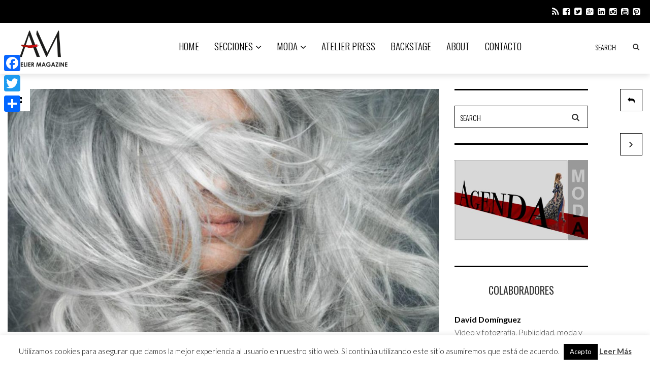

--- FILE ---
content_type: text/html; charset=UTF-8
request_url: https://www.elateliermag.com/canas-a-toda-tendencia/
body_size: 19914
content:

<!DOCTYPE html>
<!--[if IE 7]>
<html class="ie ie7" dir="ltr" lang="es">
<![endif]-->
<!--[if IE 8]>
<html class="ie ie8" dir="ltr" lang="es">
<![endif]-->
<!--[if !(IE 7) | !(IE 8) ]><!-->
<html dir="ltr" lang="es">
<!--<![endif]-->
<head>
	<meta charset="UTF-8">
	<meta name="viewport" content="width=device-width">
	
	<link rel="profile" href="https://gmpg.org/xfn/11">
	<link rel="pingback" href="https://www.elateliermag.com/xmlrpc.php">
	<!--[if lt IE 9]>
	<script src="https://usercontent.one/wp/www.elateliermag.com/wp-content/themes/unpress/js/html5.js"></script>
	<![endif]-->
    	<link rel="shortcut icon" href="https://www.elateliermag.com/wp-content/uploads/2016/07/15.png" />
		<link rel="apple-touch-icon-precomposed" href="https://usercontent.one/wp/www.elateliermag.com/wp-content/uploads/2022/07/15.jpg" />
	
		<!-- All in One SEO 4.9.3 - aioseo.com -->
		<title>Canas a toda tendencia | Atelier Magazine</title>
	<meta name="description" content="Las canas son más que una moda, una actitud, un estilo, y quien las prueba, no las abandona. Desde hace ya tiempo se han convertido en pura tendencia, siendo visibles en la calle e incluso en figuras preeminentes de la sociedad y en celebrities. Las canas han aflorado para dar un nuevo significado de feminidad" />
	<meta name="robots" content="max-image-preview:large" />
	<meta name="author" content="Mónica Ledesma"/>
	<link rel="canonical" href="https://www.elateliermag.com/canas-a-toda-tendencia/" />
	<meta name="generator" content="All in One SEO (AIOSEO) 4.9.3" />
		<script type="application/ld+json" class="aioseo-schema">
			{"@context":"https:\/\/schema.org","@graph":[{"@type":"Article","@id":"https:\/\/www.elateliermag.com\/canas-a-toda-tendencia\/#article","name":"Canas a toda tendencia | Atelier Magazine","headline":"Canas a toda tendencia","author":{"@id":"https:\/\/www.elateliermag.com\/author\/administrador\/#author"},"publisher":{"@id":"https:\/\/www.elateliermag.com\/#organization"},"image":{"@type":"ImageObject","url":"https:\/\/www.elateliermag.com\/wp-content\/uploads\/2022\/09\/canas-moda.jpg","width":1200,"height":675},"datePublished":"2022-09-06T17:16:32+01:00","dateModified":"2022-09-06T17:16:38+01:00","inLanguage":"es-ES","mainEntityOfPage":{"@id":"https:\/\/www.elateliermag.com\/canas-a-toda-tendencia\/#webpage"},"isPartOf":{"@id":"https:\/\/www.elateliermag.com\/canas-a-toda-tendencia\/#webpage"},"articleSection":"Belleza"},{"@type":"BreadcrumbList","@id":"https:\/\/www.elateliermag.com\/canas-a-toda-tendencia\/#breadcrumblist","itemListElement":[{"@type":"ListItem","@id":"https:\/\/www.elateliermag.com#listItem","position":1,"name":"Inicio","item":"https:\/\/www.elateliermag.com","nextItem":{"@type":"ListItem","@id":"https:\/\/www.elateliermag.com\/category\/belleza\/#listItem","name":"Belleza"}},{"@type":"ListItem","@id":"https:\/\/www.elateliermag.com\/category\/belleza\/#listItem","position":2,"name":"Belleza","item":"https:\/\/www.elateliermag.com\/category\/belleza\/","nextItem":{"@type":"ListItem","@id":"https:\/\/www.elateliermag.com\/canas-a-toda-tendencia\/#listItem","name":"Canas a toda tendencia"},"previousItem":{"@type":"ListItem","@id":"https:\/\/www.elateliermag.com#listItem","name":"Inicio"}},{"@type":"ListItem","@id":"https:\/\/www.elateliermag.com\/canas-a-toda-tendencia\/#listItem","position":3,"name":"Canas a toda tendencia","previousItem":{"@type":"ListItem","@id":"https:\/\/www.elateliermag.com\/category\/belleza\/#listItem","name":"Belleza"}}]},{"@type":"Organization","@id":"https:\/\/www.elateliermag.com\/#organization","name":"Atelier Magazine","description":"Revista online de moda","url":"https:\/\/www.elateliermag.com\/","logo":{"@type":"ImageObject","url":"https:\/\/www.elateliermag.com\/wp-content\/uploads\/2022\/07\/15.jpg","@id":"https:\/\/www.elateliermag.com\/canas-a-toda-tendencia\/#organizationLogo","width":112,"height":112},"image":{"@id":"https:\/\/www.elateliermag.com\/canas-a-toda-tendencia\/#organizationLogo"}},{"@type":"Person","@id":"https:\/\/www.elateliermag.com\/author\/administrador\/#author","url":"https:\/\/www.elateliermag.com\/author\/administrador\/","name":"M\u00f3nica Ledesma","image":{"@type":"ImageObject","@id":"https:\/\/www.elateliermag.com\/canas-a-toda-tendencia\/#authorImage","url":"https:\/\/secure.gravatar.com\/avatar\/126f117887c5d0f5517fed93386a500b?s=96&d=mm&r=g","width":96,"height":96,"caption":"M\u00f3nica Ledesma"}},{"@type":"WebPage","@id":"https:\/\/www.elateliermag.com\/canas-a-toda-tendencia\/#webpage","url":"https:\/\/www.elateliermag.com\/canas-a-toda-tendencia\/","name":"Canas a toda tendencia | Atelier Magazine","description":"Las canas son m\u00e1s que una moda, una actitud, un estilo, y quien las prueba, no las abandona. Desde hace ya tiempo se han convertido en pura tendencia, siendo visibles en la calle e incluso en figuras preeminentes de la sociedad y en celebrities. Las canas han aflorado para dar un nuevo significado de feminidad","inLanguage":"es-ES","isPartOf":{"@id":"https:\/\/www.elateliermag.com\/#website"},"breadcrumb":{"@id":"https:\/\/www.elateliermag.com\/canas-a-toda-tendencia\/#breadcrumblist"},"author":{"@id":"https:\/\/www.elateliermag.com\/author\/administrador\/#author"},"creator":{"@id":"https:\/\/www.elateliermag.com\/author\/administrador\/#author"},"image":{"@type":"ImageObject","url":"https:\/\/www.elateliermag.com\/wp-content\/uploads\/2022\/09\/canas-moda.jpg","@id":"https:\/\/www.elateliermag.com\/canas-a-toda-tendencia\/#mainImage","width":1200,"height":675},"primaryImageOfPage":{"@id":"https:\/\/www.elateliermag.com\/canas-a-toda-tendencia\/#mainImage"},"datePublished":"2022-09-06T17:16:32+01:00","dateModified":"2022-09-06T17:16:38+01:00"},{"@type":"WebSite","@id":"https:\/\/www.elateliermag.com\/#website","url":"https:\/\/www.elateliermag.com\/","name":"Atelier Magazine","description":"Revista online de moda","inLanguage":"es-ES","publisher":{"@id":"https:\/\/www.elateliermag.com\/#organization"}}]}
		</script>
		<!-- All in One SEO -->

<link rel='dns-prefetch' href='//static.addtoany.com' />
<link rel='dns-prefetch' href='//netdna.bootstrapcdn.com' />
<link rel='dns-prefetch' href='//fonts.googleapis.com' />
<link rel="alternate" type="application/rss+xml" title="Atelier Magazine &raquo; Feed" href="https://www.elateliermag.com/feed/" />
<link rel="alternate" type="application/rss+xml" title="Atelier Magazine &raquo; Feed de los comentarios" href="https://www.elateliermag.com/comments/feed/" />
<link rel="alternate" type="application/rss+xml" title="Atelier Magazine &raquo; Comentario Canas a toda tendencia del feed" href="https://www.elateliermag.com/canas-a-toda-tendencia/feed/" />
		<!-- This site uses the Google Analytics by ExactMetrics plugin v8.3.2 - Using Analytics tracking - https://www.exactmetrics.com/ -->
		<!-- Nota: ExactMetrics no está actualmente configurado en este sitio. El dueño del sitio necesita identificarse usando su cuenta de Google Analytics en el panel de ajustes de ExactMetrics. -->
					<!-- No tracking code set -->
				<!-- / Google Analytics by ExactMetrics -->
		<script type="text/javascript">
/* <![CDATA[ */
window._wpemojiSettings = {"baseUrl":"https:\/\/s.w.org\/images\/core\/emoji\/15.0.3\/72x72\/","ext":".png","svgUrl":"https:\/\/s.w.org\/images\/core\/emoji\/15.0.3\/svg\/","svgExt":".svg","source":{"concatemoji":"https:\/\/www.elateliermag.com\/wp-includes\/js\/wp-emoji-release.min.js?ver=6.5.7"}};
/*! This file is auto-generated */
!function(i,n){var o,s,e;function c(e){try{var t={supportTests:e,timestamp:(new Date).valueOf()};sessionStorage.setItem(o,JSON.stringify(t))}catch(e){}}function p(e,t,n){e.clearRect(0,0,e.canvas.width,e.canvas.height),e.fillText(t,0,0);var t=new Uint32Array(e.getImageData(0,0,e.canvas.width,e.canvas.height).data),r=(e.clearRect(0,0,e.canvas.width,e.canvas.height),e.fillText(n,0,0),new Uint32Array(e.getImageData(0,0,e.canvas.width,e.canvas.height).data));return t.every(function(e,t){return e===r[t]})}function u(e,t,n){switch(t){case"flag":return n(e,"\ud83c\udff3\ufe0f\u200d\u26a7\ufe0f","\ud83c\udff3\ufe0f\u200b\u26a7\ufe0f")?!1:!n(e,"\ud83c\uddfa\ud83c\uddf3","\ud83c\uddfa\u200b\ud83c\uddf3")&&!n(e,"\ud83c\udff4\udb40\udc67\udb40\udc62\udb40\udc65\udb40\udc6e\udb40\udc67\udb40\udc7f","\ud83c\udff4\u200b\udb40\udc67\u200b\udb40\udc62\u200b\udb40\udc65\u200b\udb40\udc6e\u200b\udb40\udc67\u200b\udb40\udc7f");case"emoji":return!n(e,"\ud83d\udc26\u200d\u2b1b","\ud83d\udc26\u200b\u2b1b")}return!1}function f(e,t,n){var r="undefined"!=typeof WorkerGlobalScope&&self instanceof WorkerGlobalScope?new OffscreenCanvas(300,150):i.createElement("canvas"),a=r.getContext("2d",{willReadFrequently:!0}),o=(a.textBaseline="top",a.font="600 32px Arial",{});return e.forEach(function(e){o[e]=t(a,e,n)}),o}function t(e){var t=i.createElement("script");t.src=e,t.defer=!0,i.head.appendChild(t)}"undefined"!=typeof Promise&&(o="wpEmojiSettingsSupports",s=["flag","emoji"],n.supports={everything:!0,everythingExceptFlag:!0},e=new Promise(function(e){i.addEventListener("DOMContentLoaded",e,{once:!0})}),new Promise(function(t){var n=function(){try{var e=JSON.parse(sessionStorage.getItem(o));if("object"==typeof e&&"number"==typeof e.timestamp&&(new Date).valueOf()<e.timestamp+604800&&"object"==typeof e.supportTests)return e.supportTests}catch(e){}return null}();if(!n){if("undefined"!=typeof Worker&&"undefined"!=typeof OffscreenCanvas&&"undefined"!=typeof URL&&URL.createObjectURL&&"undefined"!=typeof Blob)try{var e="postMessage("+f.toString()+"("+[JSON.stringify(s),u.toString(),p.toString()].join(",")+"));",r=new Blob([e],{type:"text/javascript"}),a=new Worker(URL.createObjectURL(r),{name:"wpTestEmojiSupports"});return void(a.onmessage=function(e){c(n=e.data),a.terminate(),t(n)})}catch(e){}c(n=f(s,u,p))}t(n)}).then(function(e){for(var t in e)n.supports[t]=e[t],n.supports.everything=n.supports.everything&&n.supports[t],"flag"!==t&&(n.supports.everythingExceptFlag=n.supports.everythingExceptFlag&&n.supports[t]);n.supports.everythingExceptFlag=n.supports.everythingExceptFlag&&!n.supports.flag,n.DOMReady=!1,n.readyCallback=function(){n.DOMReady=!0}}).then(function(){return e}).then(function(){var e;n.supports.everything||(n.readyCallback(),(e=n.source||{}).concatemoji?t(e.concatemoji):e.wpemoji&&e.twemoji&&(t(e.twemoji),t(e.wpemoji)))}))}((window,document),window._wpemojiSettings);
/* ]]> */
</script>
<style id='wp-emoji-styles-inline-css' type='text/css'>

	img.wp-smiley, img.emoji {
		display: inline !important;
		border: none !important;
		box-shadow: none !important;
		height: 1em !important;
		width: 1em !important;
		margin: 0 0.07em !important;
		vertical-align: -0.1em !important;
		background: none !important;
		padding: 0 !important;
	}
</style>
<link rel='stylesheet' id='wp-block-library-css' href='https://www.elateliermag.com/wp-includes/css/dist/block-library/style.min.css?ver=6.5.7' type='text/css' media='all' />
<link rel='stylesheet' id='aioseo/css/src/vue/standalone/blocks/table-of-contents/global.scss-css' href='https://usercontent.one/wp/www.elateliermag.com/wp-content/plugins/all-in-one-seo-pack/dist/Lite/assets/css/table-of-contents/global.e90f6d47.css?ver=4.9.3' type='text/css' media='all' />
<style id='classic-theme-styles-inline-css' type='text/css'>
/*! This file is auto-generated */
.wp-block-button__link{color:#fff;background-color:#32373c;border-radius:9999px;box-shadow:none;text-decoration:none;padding:calc(.667em + 2px) calc(1.333em + 2px);font-size:1.125em}.wp-block-file__button{background:#32373c;color:#fff;text-decoration:none}
</style>
<style id='global-styles-inline-css' type='text/css'>
body{--wp--preset--color--black: #000000;--wp--preset--color--cyan-bluish-gray: #abb8c3;--wp--preset--color--white: #ffffff;--wp--preset--color--pale-pink: #f78da7;--wp--preset--color--vivid-red: #cf2e2e;--wp--preset--color--luminous-vivid-orange: #ff6900;--wp--preset--color--luminous-vivid-amber: #fcb900;--wp--preset--color--light-green-cyan: #7bdcb5;--wp--preset--color--vivid-green-cyan: #00d084;--wp--preset--color--pale-cyan-blue: #8ed1fc;--wp--preset--color--vivid-cyan-blue: #0693e3;--wp--preset--color--vivid-purple: #9b51e0;--wp--preset--gradient--vivid-cyan-blue-to-vivid-purple: linear-gradient(135deg,rgba(6,147,227,1) 0%,rgb(155,81,224) 100%);--wp--preset--gradient--light-green-cyan-to-vivid-green-cyan: linear-gradient(135deg,rgb(122,220,180) 0%,rgb(0,208,130) 100%);--wp--preset--gradient--luminous-vivid-amber-to-luminous-vivid-orange: linear-gradient(135deg,rgba(252,185,0,1) 0%,rgba(255,105,0,1) 100%);--wp--preset--gradient--luminous-vivid-orange-to-vivid-red: linear-gradient(135deg,rgba(255,105,0,1) 0%,rgb(207,46,46) 100%);--wp--preset--gradient--very-light-gray-to-cyan-bluish-gray: linear-gradient(135deg,rgb(238,238,238) 0%,rgb(169,184,195) 100%);--wp--preset--gradient--cool-to-warm-spectrum: linear-gradient(135deg,rgb(74,234,220) 0%,rgb(151,120,209) 20%,rgb(207,42,186) 40%,rgb(238,44,130) 60%,rgb(251,105,98) 80%,rgb(254,248,76) 100%);--wp--preset--gradient--blush-light-purple: linear-gradient(135deg,rgb(255,206,236) 0%,rgb(152,150,240) 100%);--wp--preset--gradient--blush-bordeaux: linear-gradient(135deg,rgb(254,205,165) 0%,rgb(254,45,45) 50%,rgb(107,0,62) 100%);--wp--preset--gradient--luminous-dusk: linear-gradient(135deg,rgb(255,203,112) 0%,rgb(199,81,192) 50%,rgb(65,88,208) 100%);--wp--preset--gradient--pale-ocean: linear-gradient(135deg,rgb(255,245,203) 0%,rgb(182,227,212) 50%,rgb(51,167,181) 100%);--wp--preset--gradient--electric-grass: linear-gradient(135deg,rgb(202,248,128) 0%,rgb(113,206,126) 100%);--wp--preset--gradient--midnight: linear-gradient(135deg,rgb(2,3,129) 0%,rgb(40,116,252) 100%);--wp--preset--font-size--small: 13px;--wp--preset--font-size--medium: 20px;--wp--preset--font-size--large: 36px;--wp--preset--font-size--x-large: 42px;--wp--preset--spacing--20: 0.44rem;--wp--preset--spacing--30: 0.67rem;--wp--preset--spacing--40: 1rem;--wp--preset--spacing--50: 1.5rem;--wp--preset--spacing--60: 2.25rem;--wp--preset--spacing--70: 3.38rem;--wp--preset--spacing--80: 5.06rem;--wp--preset--shadow--natural: 6px 6px 9px rgba(0, 0, 0, 0.2);--wp--preset--shadow--deep: 12px 12px 50px rgba(0, 0, 0, 0.4);--wp--preset--shadow--sharp: 6px 6px 0px rgba(0, 0, 0, 0.2);--wp--preset--shadow--outlined: 6px 6px 0px -3px rgba(255, 255, 255, 1), 6px 6px rgba(0, 0, 0, 1);--wp--preset--shadow--crisp: 6px 6px 0px rgba(0, 0, 0, 1);}:where(.is-layout-flex){gap: 0.5em;}:where(.is-layout-grid){gap: 0.5em;}body .is-layout-flex{display: flex;}body .is-layout-flex{flex-wrap: wrap;align-items: center;}body .is-layout-flex > *{margin: 0;}body .is-layout-grid{display: grid;}body .is-layout-grid > *{margin: 0;}:where(.wp-block-columns.is-layout-flex){gap: 2em;}:where(.wp-block-columns.is-layout-grid){gap: 2em;}:where(.wp-block-post-template.is-layout-flex){gap: 1.25em;}:where(.wp-block-post-template.is-layout-grid){gap: 1.25em;}.has-black-color{color: var(--wp--preset--color--black) !important;}.has-cyan-bluish-gray-color{color: var(--wp--preset--color--cyan-bluish-gray) !important;}.has-white-color{color: var(--wp--preset--color--white) !important;}.has-pale-pink-color{color: var(--wp--preset--color--pale-pink) !important;}.has-vivid-red-color{color: var(--wp--preset--color--vivid-red) !important;}.has-luminous-vivid-orange-color{color: var(--wp--preset--color--luminous-vivid-orange) !important;}.has-luminous-vivid-amber-color{color: var(--wp--preset--color--luminous-vivid-amber) !important;}.has-light-green-cyan-color{color: var(--wp--preset--color--light-green-cyan) !important;}.has-vivid-green-cyan-color{color: var(--wp--preset--color--vivid-green-cyan) !important;}.has-pale-cyan-blue-color{color: var(--wp--preset--color--pale-cyan-blue) !important;}.has-vivid-cyan-blue-color{color: var(--wp--preset--color--vivid-cyan-blue) !important;}.has-vivid-purple-color{color: var(--wp--preset--color--vivid-purple) !important;}.has-black-background-color{background-color: var(--wp--preset--color--black) !important;}.has-cyan-bluish-gray-background-color{background-color: var(--wp--preset--color--cyan-bluish-gray) !important;}.has-white-background-color{background-color: var(--wp--preset--color--white) !important;}.has-pale-pink-background-color{background-color: var(--wp--preset--color--pale-pink) !important;}.has-vivid-red-background-color{background-color: var(--wp--preset--color--vivid-red) !important;}.has-luminous-vivid-orange-background-color{background-color: var(--wp--preset--color--luminous-vivid-orange) !important;}.has-luminous-vivid-amber-background-color{background-color: var(--wp--preset--color--luminous-vivid-amber) !important;}.has-light-green-cyan-background-color{background-color: var(--wp--preset--color--light-green-cyan) !important;}.has-vivid-green-cyan-background-color{background-color: var(--wp--preset--color--vivid-green-cyan) !important;}.has-pale-cyan-blue-background-color{background-color: var(--wp--preset--color--pale-cyan-blue) !important;}.has-vivid-cyan-blue-background-color{background-color: var(--wp--preset--color--vivid-cyan-blue) !important;}.has-vivid-purple-background-color{background-color: var(--wp--preset--color--vivid-purple) !important;}.has-black-border-color{border-color: var(--wp--preset--color--black) !important;}.has-cyan-bluish-gray-border-color{border-color: var(--wp--preset--color--cyan-bluish-gray) !important;}.has-white-border-color{border-color: var(--wp--preset--color--white) !important;}.has-pale-pink-border-color{border-color: var(--wp--preset--color--pale-pink) !important;}.has-vivid-red-border-color{border-color: var(--wp--preset--color--vivid-red) !important;}.has-luminous-vivid-orange-border-color{border-color: var(--wp--preset--color--luminous-vivid-orange) !important;}.has-luminous-vivid-amber-border-color{border-color: var(--wp--preset--color--luminous-vivid-amber) !important;}.has-light-green-cyan-border-color{border-color: var(--wp--preset--color--light-green-cyan) !important;}.has-vivid-green-cyan-border-color{border-color: var(--wp--preset--color--vivid-green-cyan) !important;}.has-pale-cyan-blue-border-color{border-color: var(--wp--preset--color--pale-cyan-blue) !important;}.has-vivid-cyan-blue-border-color{border-color: var(--wp--preset--color--vivid-cyan-blue) !important;}.has-vivid-purple-border-color{border-color: var(--wp--preset--color--vivid-purple) !important;}.has-vivid-cyan-blue-to-vivid-purple-gradient-background{background: var(--wp--preset--gradient--vivid-cyan-blue-to-vivid-purple) !important;}.has-light-green-cyan-to-vivid-green-cyan-gradient-background{background: var(--wp--preset--gradient--light-green-cyan-to-vivid-green-cyan) !important;}.has-luminous-vivid-amber-to-luminous-vivid-orange-gradient-background{background: var(--wp--preset--gradient--luminous-vivid-amber-to-luminous-vivid-orange) !important;}.has-luminous-vivid-orange-to-vivid-red-gradient-background{background: var(--wp--preset--gradient--luminous-vivid-orange-to-vivid-red) !important;}.has-very-light-gray-to-cyan-bluish-gray-gradient-background{background: var(--wp--preset--gradient--very-light-gray-to-cyan-bluish-gray) !important;}.has-cool-to-warm-spectrum-gradient-background{background: var(--wp--preset--gradient--cool-to-warm-spectrum) !important;}.has-blush-light-purple-gradient-background{background: var(--wp--preset--gradient--blush-light-purple) !important;}.has-blush-bordeaux-gradient-background{background: var(--wp--preset--gradient--blush-bordeaux) !important;}.has-luminous-dusk-gradient-background{background: var(--wp--preset--gradient--luminous-dusk) !important;}.has-pale-ocean-gradient-background{background: var(--wp--preset--gradient--pale-ocean) !important;}.has-electric-grass-gradient-background{background: var(--wp--preset--gradient--electric-grass) !important;}.has-midnight-gradient-background{background: var(--wp--preset--gradient--midnight) !important;}.has-small-font-size{font-size: var(--wp--preset--font-size--small) !important;}.has-medium-font-size{font-size: var(--wp--preset--font-size--medium) !important;}.has-large-font-size{font-size: var(--wp--preset--font-size--large) !important;}.has-x-large-font-size{font-size: var(--wp--preset--font-size--x-large) !important;}
.wp-block-navigation a:where(:not(.wp-element-button)){color: inherit;}
:where(.wp-block-post-template.is-layout-flex){gap: 1.25em;}:where(.wp-block-post-template.is-layout-grid){gap: 1.25em;}
:where(.wp-block-columns.is-layout-flex){gap: 2em;}:where(.wp-block-columns.is-layout-grid){gap: 2em;}
.wp-block-pullquote{font-size: 1.5em;line-height: 1.6;}
</style>
<link rel='stylesheet' id='cookie-law-info-css' href='https://usercontent.one/wp/www.elateliermag.com/wp-content/plugins/cookie-law-info/legacy/public/css/cookie-law-info-public.css?ver=3.3.9.1' type='text/css' media='all' />
<link rel='stylesheet' id='cookie-law-info-gdpr-css' href='https://usercontent.one/wp/www.elateliermag.com/wp-content/plugins/cookie-law-info/legacy/public/css/cookie-law-info-gdpr.css?ver=3.3.9.1' type='text/css' media='all' />
<link rel='stylesheet' id='wpccp-css' href='https://usercontent.one/wp/www.elateliermag.com/wp-content/plugins/wp-content-copy-protection/assets/css/style.min.css?ver=1699839274' type='text/css' media='all' />
<link rel='stylesheet' id='icon-style-css' href='https://netdna.bootstrapcdn.com/font-awesome/4.0.0/css/font-awesome.css?ver=6.5.7' type='text/css' media='all' />
<link rel='stylesheet' id='ft-bootstrap.min-css' href='https://usercontent.one/wp/www.elateliermag.com/wp-content/themes/unpress/css/bootstrap.min.css?ver=1' type='text/css' media='all' />
<link rel='stylesheet' id='ft-font-awesome.min-css' href='https://usercontent.one/wp/www.elateliermag.com/wp-content/themes/unpress/css/font-awesome.min.css?ver=1' type='text/css' media='all' />
<link rel='stylesheet' id='ft-slick-css' href='https://usercontent.one/wp/www.elateliermag.com/wp-content/themes/unpress/css/slick.css?ver=1' type='text/css' media='all' />
<link rel='stylesheet' id='ft-slick-theme-css' href='https://usercontent.one/wp/www.elateliermag.com/wp-content/themes/unpress/css/slick-theme.css?ver=1' type='text/css' media='all' />
<link rel='stylesheet' id='ft-ilightbox-css' href='https://usercontent.one/wp/www.elateliermag.com/wp-content/themes/unpress/css/ilightbox.css?ver=1' type='text/css' media='all' />
<link rel='stylesheet' id='ft-mobile-menu-css' href='https://usercontent.one/wp/www.elateliermag.com/wp-content/themes/unpress/css/mobile-menu.css?ver=1' type='text/css' media='all' />
<link rel='stylesheet' id='ft-all.min-css' href='https://usercontent.one/wp/www.elateliermag.com/wp-content/themes/unpress/css/all.min.css?ver=1.0' type='text/css' media='all' />
<link rel='stylesheet' id='style-css' href='https://usercontent.one/wp/www.elateliermag.com/wp-content/themes/unpress/style.css?ver=1' type='text/css' media='all' />
<link rel='stylesheet' id='ft-media_queries-css' href='https://usercontent.one/wp/www.elateliermag.com/wp-content/themes/unpress/css/media-queries.css?ver=1' type='text/css' media='all' />
<link rel='stylesheet' id='google-fonts-css' href='https://fonts.googleapis.com/css?subset=latin%2Clatin-ext%2Ccyrillic%2Ccyrillic-ext%2Cgreek-ext%2Cgreek%2Cvietnamese&#038;family=Lato%3A100italic%2C300italic%2C400italic%2C600italic%2C700italic%2C800italic%2C100%2C400%2C300%2C600%2C700%2C800%7CLato%3A100italic%2C300italic%2C400italic%2C600italic%2C700italic%2C800italic%2C100%2C400%2C300%2C600%2C700%2C800%7COswald%3A100italic%2C300italic%2C400italic%2C600italic%2C700italic%2C800italic%2C100%2C400%2C300%2C600%2C700%2C800%7COswald%3A100italic%2C300italic%2C400italic%2C600italic%2C700italic%2C800italic%2C100%2C400%2C300%2C600%2C700%2C800%7CLato%3A100italic%2C300italic%2C400italic%2C600italic%2C700italic%2C800italic%2C100%2C400%2C300%2C600%2C700%2C800+rel%3D%27stylesheet%27+type%3D%27text%2Fcss&#038;ver=6.5.7' type='text/css' media='all' />
<link rel='stylesheet' id='addtoany-css' href='https://usercontent.one/wp/www.elateliermag.com/wp-content/plugins/add-to-any/addtoany.min.css?ver=1.16' type='text/css' media='all' />
<style id='addtoany-inline-css' type='text/css'>
@media screen and (max-width:980px){
.a2a_floating_style.a2a_vertical_style{display:none;}
}
</style>
<script type="text/javascript" src="https://www.elateliermag.com/wp-includes/js/jquery/jquery.min.js?ver=3.7.1" id="jquery-core-js"></script>
<script type="text/javascript" src="https://www.elateliermag.com/wp-includes/js/jquery/jquery-migrate.min.js?ver=3.4.1" id="jquery-migrate-js"></script>
<script type="text/javascript" id="addtoany-core-js-before">
/* <![CDATA[ */
window.a2a_config=window.a2a_config||{};a2a_config.callbacks=[];a2a_config.overlays=[];a2a_config.templates={};a2a_localize = {
	Share: "Compartir",
	Save: "Guardar",
	Subscribe: "Suscribir",
	Email: "Correo electrónico",
	Bookmark: "Marcador",
	ShowAll: "Mostrar todo",
	ShowLess: "Mostrar menos",
	FindServices: "Encontrar servicio(s)",
	FindAnyServiceToAddTo: "Encuentra al instante cualquier servicio para añadir a",
	PoweredBy: "Funciona con",
	ShareViaEmail: "Compartir por correo electrónico",
	SubscribeViaEmail: "Suscribirse a través de correo electrónico",
	BookmarkInYourBrowser: "Añadir a marcadores de tu navegador",
	BookmarkInstructions: "Presiona «Ctrl+D» o «\u2318+D» para añadir esta página a marcadores",
	AddToYourFavorites: "Añadir a tus favoritos",
	SendFromWebOrProgram: "Enviar desde cualquier dirección o programa de correo electrónico ",
	EmailProgram: "Programa de correo electrónico",
	More: "Más&#8230;",
	ThanksForSharing: "¡Gracias por compartir!",
	ThanksForFollowing: "¡Gracias por seguirnos!"
};
/* ]]> */
</script>
<script type="text/javascript" defer src="https://static.addtoany.com/menu/page.js" id="addtoany-core-js"></script>
<script type="text/javascript" defer src="https://usercontent.one/wp/www.elateliermag.com/wp-content/plugins/add-to-any/addtoany.min.js?ver=1.1" id="addtoany-jquery-js"></script>
<script type="text/javascript" id="cookie-law-info-js-extra">
/* <![CDATA[ */
var Cli_Data = {"nn_cookie_ids":[],"cookielist":[],"non_necessary_cookies":[],"ccpaEnabled":"","ccpaRegionBased":"","ccpaBarEnabled":"","strictlyEnabled":["necessary","obligatoire"],"ccpaType":"gdpr","js_blocking":"","custom_integration":"","triggerDomRefresh":"","secure_cookies":""};
var cli_cookiebar_settings = {"animate_speed_hide":"500","animate_speed_show":"500","background":"#fff","border":"#444","border_on":"","button_1_button_colour":"#000","button_1_button_hover":"#000000","button_1_link_colour":"#fff","button_1_as_button":"1","button_1_new_win":"","button_2_button_colour":"#333","button_2_button_hover":"#292929","button_2_link_colour":"#444","button_2_as_button":"","button_2_hidebar":"","button_3_button_colour":"#000","button_3_button_hover":"#000000","button_3_link_colour":"#fff","button_3_as_button":"1","button_3_new_win":"","button_4_button_colour":"#000","button_4_button_hover":"#000000","button_4_link_colour":"#fff","button_4_as_button":"1","button_7_button_colour":"#61a229","button_7_button_hover":"#4e8221","button_7_link_colour":"#fff","button_7_as_button":"1","button_7_new_win":"","font_family":"inherit","header_fix":"","notify_animate_hide":"1","notify_animate_show":"","notify_div_id":"#cookie-law-info-bar","notify_position_horizontal":"right","notify_position_vertical":"bottom","scroll_close":"","scroll_close_reload":"","accept_close_reload":"","reject_close_reload":"","showagain_tab":"1","showagain_background":"#fff","showagain_border":"#000","showagain_div_id":"#cookie-law-info-again","showagain_x_position":"100px","text":"#000","show_once_yn":"","show_once":"10000","logging_on":"","as_popup":"","popup_overlay":"1","bar_heading_text":"","cookie_bar_as":"banner","popup_showagain_position":"bottom-right","widget_position":"left"};
var log_object = {"ajax_url":"https:\/\/www.elateliermag.com\/wp-admin\/admin-ajax.php"};
/* ]]> */
</script>
<script type="text/javascript" src="https://usercontent.one/wp/www.elateliermag.com/wp-content/plugins/cookie-law-info/legacy/public/js/cookie-law-info-public.js?ver=3.3.9.1" id="cookie-law-info-js"></script>
<link rel="https://api.w.org/" href="https://www.elateliermag.com/wp-json/" /><link rel="alternate" type="application/json" href="https://www.elateliermag.com/wp-json/wp/v2/posts/33657" /><link rel="EditURI" type="application/rsd+xml" title="RSD" href="https://www.elateliermag.com/xmlrpc.php?rsd" />
<meta name="generator" content="WordPress 6.5.7" />
<link rel='shortlink' href='https://www.elateliermag.com/?p=33657' />
<link rel="alternate" type="application/json+oembed" href="https://www.elateliermag.com/wp-json/oembed/1.0/embed?url=https%3A%2F%2Fwww.elateliermag.com%2Fcanas-a-toda-tendencia%2F" />
<link rel="alternate" type="text/xml+oembed" href="https://www.elateliermag.com/wp-json/oembed/1.0/embed?url=https%3A%2F%2Fwww.elateliermag.com%2Fcanas-a-toda-tendencia%2F&#038;format=xml" />

<style type="text/css">

/*==========================================================
= Fonts Family 
===========================================================*/
/* Body */

body, 
.sub-links li, 
.homepage-gallery-carousel-navigation h3, 
.featured-video-title p, .tool, 
.homepage-interviews-carousel-navigation h3, 
.interviews-tools 
.action-tool, 
.interviews-tools 
.share-tool, 
.interviews-slide-title, 
.interview-more, 
.interview-more:hover, 
.tags-wrap h3, 
.related-video-carousel-navigation h3, 
.related-gallery-carousel-navigation h3, 
.galleries-slide-category,
.item .inner .text1 span.category-name, 
.flexslider span.category-name,
.add-to-cart-button.form-control  {
 font-family: "Lato", sans-serif;
}

/* Titles and headings */

h1, h2, h3, h4, h5, h6, blockquote, 
.form-control, 
.post-content-holder h3, 
.post-author, 
.category-box p, 
.gallery-carousel-slide-title, 
.featured-video-title h2, 
.interviews-carousel-slide-title, 
.footer-2-wrapper, 
.newsletter-subscribe input.form-control, 
.newsletter-subscribe button[type="submit"], 
.post-meta, 
.article_nav em, 
.comment .comment-date, 
.videos-carousel-slide-title, 
.galleries-carousel-slide-title, 
.twitter-timestamp, 
.widget_recent_entries span, 
.widget_recent_entries a, 
.widget_recent_comments li.recentcomments a, 
.pagination > li > a, 
.pagination > li > span, 
.iosSlider .post-title-name, 
.flexslider .post-title-name, 
.ei-title h2,
.navbar-nav a.dropdown-post-title,
.sidebar h3.widget-title,
#footer h3.widget-title,
.bbp-forum-title,
.bbp-reply-topic-title,
.bbp-topic-permalink {
 font-family: "Oswald", serif;
}


/* primary-nav / Main nav */

.primary-nav {
 font-family: "Oswald", serif;
}

/* secondary-nav */

.secondary-nav {
 font-family: "Lato", sans-serif;
}


/*====  Logo ====*/
.navbar-brand {
	margin-top: 50px;
}

.desktop_logo_area img {
	margin-bottom: 10px ;
	margin-top: 10px;
}

/* Black Box*/
.category-box h2 {
 font-family: "Lato", sans-serif;
  font-size:48px;
}

/*==========================================================
= Floating title box
===========================================================*/

.category-box{
	background:#000000;
}
.category-box h2{
	color:#ffffff}
.category-box p,
.category-box p a{
	color:#ffffff}
/*==========================================================
= Font Sizes
===========================================================*/

.navbar-nav > li > a{
	font-size:19px;
}

.secondary-nav ul li a{
	font-size:17px;
}

/*==========================================================
= Colors 
===========================================================*/

a:hover, .category-box p a:hover, .footer-2-wrapper a:hover, .footer-1-wrapper .widget-content a:hover, .nav-social a:hover, .navbar-nav a.dropdown-post-title:hover, .post-content-holder h3 a:hover, .post-author a:hover, .blocks .hover-btn:hover i, .post a, .post-category a, .post-meta a:hover, .archive-video .post .post-title a:hover, .overlay .hover-btn:hover i, .sub-links a:hover, #footer a:hover, .navbar-nav .menu-item a:hover, .archive-interview .post .post-title a:hover, a.jm-post-like.liked, a.jm-post-like.liked:hover,
.unpress_white_skin #bbpress-forums div.bbp-topic-content a:hover, 
.unpress_white_skin #bbpress-forums div.bbp-reply-content a:hover,
.add_to_cart_button, .added_to_cart,
.yith-wcwl-add-to-wishlist a:hover,
.yith-wcwl-wishlistexistsbrowse a, 
.yith-wcwl-wishlistaddedbrowse a,
.product-content-holder h3 a:hover, 
.shop-category a:hover {
	color: #b72e19;
}
.btn-default, .single-gallery .post-meta a:hover, .post-category a:hover, .post a:hover, .btn-icon:hover, .comment-reply-link:hover, .tags-wrap a:hover, .tags a:hover, a.read-more:hover, .share-page a:hover, .pagination>li>a:hover, .pagination>li>span:hover, .pagination>li>a:focus, .pagination>li>span:focus, #today, .tagcloud a:hover, .form-submit #submit, .home-rotator-navigation #prev, .home-rotator-navigation #next, .ei-slider-thumbs li.ei-slider-element, .image-holder .hover, .dropdown-menu>li>a:hover, .secondary-nav .nav a:hover,  .secondary-nav .nav a:focus, .homepage-gallery-carousel-arrows > a:hover, .homepage-interviews-carousel-arrows > a:hover, .related-video-carousel-arrows > a:hover, .tag-holder a:hover, .newsletter-subscribe button[type="submit"]:hover, .pagination>li>a:hover, .pagination>li>span:hover,  .pagination>li>a:focus, .pagination>li>span:focus, .page-numbers.current, #pageslide li a:focus, #pageslide li a:hover, .bbpress button, #bbp_search_submit, .instagram-slider-prev:hover, .instagram-slider-next:hover, .callout .inner, .btn.btn-default:hover, .label-default[href]:hover, .label-default[href]:focus, .callout, .widget.woocommerce .buttons a.wc-forward, .widget_price_filter .ui-slider .ui-slider-handle, .widget_price_filter .price_slider_amount .button:hover, .button:hover, .button, .add_to_cart.button, #searchsubmit, #yith-searchsubmit, .woocommerce .page-numbers > li > a:hover {
	background: #b72e19 !important;
	border: none;
}
.read-more {
	color: #b72e19;
}
a:hover .gallery-carousel-slide-title, .interview-slide-wrap:hover .interviews-carousel-slide-title , .video-slide-wrap:hover .videos-carousel-slide-title, .gallery-slide-wrap:hover .galleries-carousel-slide-title, .latest-post-gallery-carousel-prev:hover, .latest-post-gallery-carousel-next:hover, .latest-interviews-carousel-prev:hover, .latest-interviews-carousel-next:hover, .featured-post-gallery-carousel-prev:hover, .featured-post-gallery-carousel-next:hover, #footer .latest-post-gallery-carousel-prev:hover, #footer .latest-post-gallery-carousel-next:hover, #footer .latest-interviews-carousel-prev:hover, #footer .latest-interviews-carousel-next:hover, #footer .featured-post-gallery-carousel-prev:hover, #footer .featured-post-gallery-carousel-next:hover, #galleries-carousel-prev:hover, #galleries-carousel-next:hover, .home-rotator-navigation #prev:hover, .home-rotator-navigation #next:hover, .instagram-slider-prev:hover, .instagram-slider-next:hover{
	background: #b72e19;
}
.page-numbers.current, .newsletter-subscribe button[type="submit"]:hover, .pagination>li>a:hover, .pagination>li>span:hover, .pagination>li>a:focus,  .pagination>li>span:focus, .page-numbers.current, .btn.btn-default:hover, .woocommerce .page-numbers > li > span, .woocommerce .page-numbers > li > a:hover {
	border: 1px solid #b72e19;
}
::selection {
	background: #b72e19;
	color: #fff;
}
::-moz-selection {
	background: #b72e19;
	color: #fff;
}
#isotope-filter li.active a {
	box-shadow: inset 0px -5px 0px #b72e19;
}
.yith-wcwl-add-to-wishlist a:hover,
.yith-wcwl-wishlistexistsbrowse a, 
.yith-wcwl-wishlistaddedbrowse a {
	border-color: #b72e19; 
}

/*==========================================================
= Animations 
===========================================================*/

.csstransitions .post-holder.inview {
	-webkit-animation: fadeInUp 0.7s 1 cubic-bezier(0.445, 0.05, 0.55, 0.95);
	-moz-animation: fadeInUp 0.7s 1 cubic-bezier(0.445, 0.05, 0.55, 0.95);
	-o-animation: fadeInUp 0.7s 1 cubic-bezier(0.445, 0.05, 0.55, 0.95);
	animation: fadeInUp 0.7s 1 cubic-bezier(0.445, 0.05, 0.55, 0.95);
}


/*==========================================================
= Custom CSS 
===========================================================*/
.navbar-brand img {
    width: auto;
    max-height: 84px;
    margin-top: -39px;
}

body {
	padding: 0;
	background: #ffffff;
	font-weight: 300;
	font-size: 16px;
	line-height: 25px;
}
.blocks2 .post-entry-holder p {
	line-height: 1.5em;
	height: 66px;
	overflow: hidden;
	text-overflow: ellipsis;
	word-wrap: break-word;
} 

</style>

<script type="text/javascript">
<script>
  (function(i,s,o,g,r,a,m){i['GoogleAnalyticsObject']=r;i[r]=i[r]||function(){
  (i[r].q=i[r].q||[]).push(arguments)},i[r].l=1*new Date();a=s.createElement(o),
  m=s.getElementsByTagName(o)[0];a.async=1;a.src=g;m.parentNode.insertBefore(a,m)
  })(window,document,'script','https://www.google-analytics.com/analytics.js','ga');

  ga('create', 'UA-40319759-13', 'auto');
  ga('send', 'pageview');

</script>
</script>
<link rel="icon" href="https://usercontent.one/wp/www.elateliermag.com/wp-content/uploads/2022/07/cropped-Atelier-32x32.jpg" sizes="32x32" />
<link rel="icon" href="https://usercontent.one/wp/www.elateliermag.com/wp-content/uploads/2022/07/cropped-Atelier-192x192.jpg" sizes="192x192" />
<link rel="apple-touch-icon" href="https://usercontent.one/wp/www.elateliermag.com/wp-content/uploads/2022/07/cropped-Atelier-180x180.jpg" />
<meta name="msapplication-TileImage" content="https://usercontent.one/wp/www.elateliermag.com/wp-content/uploads/2022/07/cropped-Atelier-270x270.jpg" />
		<style type="text/css" id="wp-custom-css">
			.csstransitions .post-holder{opacity:1!important;}		</style>
		
<div align="center">
	<noscript>
		<div style="position:fixed; top:0px; left:0px; z-index:3000; height:100%; width:100%; background-color:#FFFFFF">
			<br/><br/>
			<div style="font-family: Tahoma; font-size: 14px; background-color:#FFFFCC; border: 1pt solid Black; padding: 10pt;">
				Sorry, you have Javascript Disabled! To see this page as it is meant to appear, please enable your Javascript!
			</div>
		</div>
	</noscript>
</div>
</head>
<body data-rsssl=1 class="post-template-default single single-post postid-33657 single-format-standard unpress_white_skin metaslider-plugin">

	
	
<!-- Navigation -->
<header id="header">
	<div class="navbar  has_secondary_nav has_unpress-sticky" role="navigation">
		        <div class="secondary-nav">
			<div class="container">
				<div class="unpress-secondary-menu visible-lg visible-md">
                                
                                
				</div>

                <ul class="nav-social list-inline navbar-right"><li><a href="https://www.elateliermag.com/rss" target="_blank">
			<i class="fa fa-rss"></i></a>
			</li><li><a href="https://www.facebook.com/elateliermagazine/" target="_blank">
			<i class="fa fa-facebook-square"></i></a>
			</li><li><a href="https://twitter.com/MonicaLedesmaG" target="_blank">
			<i class="fa fa-twitter-square"></i></a>
			</li><li><a href="https://plus.google.com/u/0/b/117965878782846276842/117965878782846276842/about/p/pub" target="_blank">
			<i class="fa fa-google-plus-square"></i></a>
			</li><li><a href="https://www.linkedin.com/in/monicaledesma" target="_blank">
			<i class="fa fa-linkedin-square"></i></a>
			</li><li><a href="https://www.instagram.com/elateliermagazine/" target="_blank">
			<i class="fa fa-instagram"></i></a>
			</li><li><a href="https://www.youtube.com/channel/UCYolo436idKxuvhwTsZ-a8w" target="_blank">
			<i class="fa fa-youtube-square"></i></a>
			</li><li><a href="https://es.pinterest.com/monicaledesmag/" target="_blank">
			<i class="fa fa-pinterest-square"></i></a>
			</li></ul>			</div><!-- .container -->
		</div><!-- .secondary-nav -->
		        
		<div class="primary-nav unpress-sticky animated yamm">
			<div class="container">
				<div class="navbar-header">
					<div class="nav-open-wrap visible-xs visible-sm">
					    <a class="nav-btn navbar-toggle" id="nav-open-btn" href="#nav">
					    	<span class="sr-only">Toggle navigation</span>
					    	<span class="icon-bar"></span>
					    	<span class="icon-bar"></span>
					    	<span class="icon-bar"></span>
					    </a>
					</div> 
                    					<a class="navbar-brand" href="https://www.elateliermag.com/">
                    	<img width="" height="" src="https://www.elateliermag.com/wp-content/uploads/2016/07/log.png" alt="Atelier Magazine - Revista online de moda" title="Atelier Magazine - Revista online de moda"/>
                    </a>
				</div><!-- .navbar-header -->
				<div class="text-center animated">
						<div class="unpress-main-menu collapse navbar-collapse"><ul id="main-nav" class="nav navbar-nav"><li id="menu-item-231" class="menu-item menu-item-type-post_type menu-item-object-page menu-item-home"><a href="https://www.elateliermag.com/">Home</a><div class="dropdown-menu">
									<div class="yamm-content">
									  <div class="row"></div></div></div>
</li>
<li id="menu-item-246" class="menu-item menu-item-type-custom menu-item-object-custom menu-item-has-children dropdown"><a href="#" class="dropdown-toggle" href="#">Secciones<i class="fa fa-angle-down"></i></a>
<div class="sub-links  col-lg-3 col-md-3 col-sm-3 col-xs-12"><ul class='list-unstyled'>
	<li id="menu-item-237" class="menu-item menu-item-type-taxonomy menu-item-object-category"><a href="https://www.elateliermag.com/category/entrevistas/">Entrevistas</a></li>
	<li id="menu-item-236" class="menu-item menu-item-type-taxonomy menu-item-object-category"><a href="https://www.elateliermag.com/category/editorial/">Editorial</a></li>
	<li id="menu-item-243" class="menu-item menu-item-type-taxonomy menu-item-object-category"><a href="https://www.elateliermag.com/category/pasarelas/">Pasarelas</a></li>
	<li id="menu-item-239" class="menu-item menu-item-type-taxonomy menu-item-object-category"><a href="https://www.elateliermag.com/category/firmas/">Firmas</a></li>
	<li id="menu-item-235" class="menu-item menu-item-type-taxonomy menu-item-object-category"><a href="https://www.elateliermag.com/category/disenadores/">Diseñadores</a></li>
	<li id="menu-item-245" class="menu-item menu-item-type-taxonomy menu-item-object-category"><a href="https://www.elateliermag.com/category/lifestyle/">Tendencias</a></li>
	<li id="menu-item-232" class="menu-item menu-item-type-taxonomy menu-item-object-category"><a href="https://www.elateliermag.com/category/artesania/">Artesanía</a></li>
	<li id="menu-item-242" class="menu-item menu-item-type-taxonomy menu-item-object-category"><a href="https://www.elateliermag.com/category/novias/">Novias</a></li>
	<li id="menu-item-233" class="menu-item menu-item-type-taxonomy menu-item-object-category"><a href="https://www.elateliermag.com/category/bano-y-lenceria/">Baño y Lencería</a></li>
	<li id="menu-item-240" class="menu-item menu-item-type-taxonomy menu-item-object-category"><a href="https://www.elateliermag.com/category/joyeria/">Joyería</a></li>
	<li id="menu-item-234" class="menu-item menu-item-type-taxonomy menu-item-object-category current-post-ancestor current-menu-parent current-post-parent"><a href="https://www.elateliermag.com/category/belleza/">Belleza</a></li>
</ul></div>
</li>
<li id="menu-item-241" class="dropdown yamm-fw menu-item menu-item-type-taxonomy menu-item-object-category"><a href="https://www.elateliermag.com/category/moda/" class="dropdown-toggle" href="https://www.elateliermag.com/category/moda/">Moda<i class="fa fa-angle-down"></i></a><div class="dropdown-menu">
									<div class="yamm-content">
									  <div class="row"><div class="sub-posts pull-right col-lg-9 col-md-9 col-sm-9 col-xs-12">
								 <div class="row">
								<div class="col-lg-4 col-md-4 col-sm-4 col-xs-12">
									<a href="https://www.elateliermag.com/ocho-finalistas-para-el-concurso-de-nuevos-talentos-de-moda-bano/"><img width="400" height="225" src="https://usercontent.one/wp/www.elateliermag.com/wp-content/uploads/2019/11/modabaño1-400x225.png" alt="Ocho finalistas para el concurso de nuevos talentos de moda baño" /></a>
									<a class="dropdown-post-title" href="https://www.elateliermag.com/ocho-finalistas-para-el-concurso-de-nuevos-talentos-de-moda-bano/">Ocho finalistas para el concurso de nuevos talentos de moda baño</a>
								</div>
								<div class="col-lg-4 col-md-4 col-sm-4 col-xs-12">
									<a href="https://www.elateliermag.com/la-capital-tinerfena-se-convierte-en-la-mayor-pasarela-de-europa-al-aire-libre/"><img width="400" height="225" src="https://usercontent.one/wp/www.elateliermag.com/wp-content/uploads/2022/11/Jose-Acosta-400x225.jpg" alt="La capital tinerfeña se convierte en la mayor pasarela de Europa al aire libre" /></a>
									<a class="dropdown-post-title" href="https://www.elateliermag.com/la-capital-tinerfena-se-convierte-en-la-mayor-pasarela-de-europa-al-aire-libre/">La capital tinerfeña se convierte en la mayor pasarela de Europa al aire libre</a>
								</div>
								<div class="col-lg-4 col-md-4 col-sm-4 col-xs-12">
									<a href="https://www.elateliermag.com/el-primer-vestido-en-spray-revoluciona-la-moda/"><img width="400" height="225" src="https://usercontent.one/wp/www.elateliermag.com/wp-content/uploads/2022/11/performance-400x225.jpg" alt="El primer vestido en spray revoluciona la moda" /></a>
									<a class="dropdown-post-title" href="https://www.elateliermag.com/el-primer-vestido-en-spray-revoluciona-la-moda/">El primer vestido en spray revoluciona la moda</a>
								</div></div></div></div></div></div>
</li>
<li id="menu-item-257" class="menu-item menu-item-type-post_type menu-item-object-page"><a href="https://www.elateliermag.com/atelier-press/">Atelier Press</a><div class="dropdown-menu">
									<div class="yamm-content">
									  <div class="row"></div></div></div>
</li>
<li id="menu-item-263" class="menu-item menu-item-type-post_type menu-item-object-page"><a href="https://www.elateliermag.com/backstage/">Backstage</a><div class="dropdown-menu">
									<div class="yamm-content">
									  <div class="row"></div></div></div>
</li>
<li id="menu-item-256" class="menu-item menu-item-type-post_type menu-item-object-page"><a href="https://www.elateliermag.com/about/">About</a><div class="dropdown-menu">
									<div class="yamm-content">
									  <div class="row"></div></div></div>
</li>
<li id="menu-item-411" class="menu-item menu-item-type-post_type menu-item-object-page"><a href="https://www.elateliermag.com/contacto/">Contacto</a><div class="dropdown-menu">
									<div class="yamm-content">
									  <div class="row"></div></div></div>
</li>
</ul></div>                                            
                                        <div class="main_menu_search">    
						<form class="navbar-search navbar-form navbar-right" method="get" id="searchform" action="https://www.elateliermag.com/" role="search">
    <div class="form-group">
        <input type="text" name="s" id="s" placeholder="Search" class="form-control">
    </div>
    <button type="submit"><i class="fa fa-search"></i></button>
</form>					</div>
										
				</div><!--/.nav-collapse -->
			</div><!-- .container -->
		
        </div><!-- .primary-nav -->
        
	</div><!-- .navbar-fixed-top -->
	<div class="mobile_menu_overlay"></div>
<div class="slide-menu-close">
    <a id="slide_menu_close" class=""><i class="fa fa-close"></i></a>
</div>
<div id="mobile-menu">
    <nav class="top-menu slideLeft clearfix">

        <div class="menu-wrapper">
            <div class="container">
                <div class="row">
                    
                </div>
            </div>
        </div>

    </nav>
</div></header><!-- #header --><div id="page-wrap">

<section class="container">
	<div class="row">
    		<div class="col-md-11">
			<div class="row">
                        
            <div class="col-md-9 col-lg-9 col-sm-12 col-xs-12 pull-left">					                    		
                    		
                    		                            <div class="post-image ">
                                <a class="btn-icon btn ilightbox" href="https://usercontent.one/wp/www.elateliermag.com/wp-content/uploads/2022/09/canas-moda-1024x576.jpg">
                                    <i class="fa fa-arrows-alt"></i>
                                </a>
                                <img src="https://usercontent.one/wp/www.elateliermag.com/wp-content/uploads/2022/09/canas-moda-1024x576.jpg" alt="Canas a toda tendencia">
                                
                            </div>
                            <div class="fav_caption"> </div>
                            

                            							

                                        
                    <article class="post single-post ">
						<ul class="list-inline post-category">
							<li><a href="https://www.elateliermag.com/category/belleza/" rel="category tag">Belleza</a></li>
						</ul>
						
						<div class="post-meta">
							
                            							
							by 
                            <a href="https://www.elateliermag.com/author/administrador/">
								Mónica Ledesma                            </a>
                            
                                                        
                            							on 
                            6 septiembre, 2022                                                        
                        </div>
                        
						
<div class="post-popularity">
    
        <i class="fa fa-eye"></i> 611 Views |
    
        <a href="#" class="jm-post-like classlike " data-post_id="33657" title="Like"><i class="fa fa-heart"></i>&nbsp;Like</a><span class="jm-load"></span>    
</div>                        
						<h1 class="post-title">Canas a toda tendencia</h1>
						
						
						<div class="entry-content">
							
<p>Las canas son más que una moda, una actitud, un estilo, y quien las prueba, no las abandona. Desde hace ya tiempo se han convertido en pura tendencia, siendo visibles en la calle e incluso en figuras preeminentes de la sociedad y en celebrities. Las canas han aflorado para dar un nuevo significado de feminidad que abraza todas las etapas de la vida, pero no solo eso, también reivindica en las mujeres el derecho a envejecer públicamente desde el empoderamiento y el respeto a su identidad.</p>



<div class="wp-block-image"><figure class="aligncenter"><img fetchpriority="high" decoding="async" width="683" height="1024" src="https://usercontent.one/wp/www.elateliermag.com/wp-content/uploads/2022/09/canas-683x1024.png" alt="" class="wp-image-33658" srcset="https://usercontent.one/wp/www.elateliermag.com/wp-content/uploads/2022/09/canas.png 683w, https://usercontent.one/wp/www.elateliermag.com/wp-content/uploads/2022/09/canas-200x300.png 200w, https://usercontent.one/wp/www.elateliermag.com/wp-content/uploads/2022/09/canas-434x651.png 434w, https://usercontent.one/wp/www.elateliermag.com/wp-content/uploads/2022/09/canas-450x675.png 450w" sizes="(max-width: 683px) 100vw, 683px" /></figure></div>



<p>Para esta temporada vienen más femeninas que nunca, elegantes y serán todo un <em>must.</em> “En cuanto a la apariencia, las canas siempre suman años a nuestro aspecto, pero a algunas mujeres les gustan tanto que consiguen revertir este efecto. ¿Cómo? Enfatizándolas. Un color plateado es tan rompedor, estamos tan poco acostumbrados a que mujeres no muy mayores lo lleven, que las actualiza y les da una presencia tremendamente moderna y brillante. En el fondo, no hay mejor tratamiento estético para verse bien que quererse y transmitir honestamente lo que una siente”, defiende Christian Ríos, director de <a href="http://christianrioshaircouture.com/"><strong>Christian Ríos Hair Couture</strong></a>, desde Vilanova i la Geltrú (Barcelona)<strong>.</strong></p>



<div class="wp-block-image"><figure class="aligncenter"><img decoding="async" width="619" height="701" src="https://usercontent.one/wp/www.elateliermag.com/wp-content/uploads/2022/09/cana.jpg" alt="" class="wp-image-33659" srcset="https://usercontent.one/wp/www.elateliermag.com/wp-content/uploads/2022/09/cana.jpg 619w, https://usercontent.one/wp/www.elateliermag.com/wp-content/uploads/2022/09/cana-265x300.jpg 265w, https://usercontent.one/wp/www.elateliermag.com/wp-content/uploads/2022/09/cana-434x491.jpg 434w, https://usercontent.one/wp/www.elateliermag.com/wp-content/uploads/2022/09/cana-450x510.jpg 450w" sizes="(max-width: 619px) 100vw, 619px" /></figure></div>



<p>El cuidado es una faceta tradicionalmente relacionada con lo femenino y, precisamente por eso, se ha visto subestimada. Y eso es así, no porque el cuidado no sea importante, sino porque todo lo que se relacionaba con las mujeres ha sido considerado menos trascendental. Llevar canas hace una década era impensable para la mayoría de ellas, se les consideraba descuidadas consigo mismas y poco femeninas. Y por supuesto, atributos como elegancia, <em>glamour</em> o estilo eran incompatibles con el color gris del pelo. Por suerte, nada de esto hoy en día es <em>trending topic</em> y, todo lo contrario, el cabello con canas es de lo más estiloso entre alfombras rojas, fiestas y <em>societé</em>.</p>



<div class="wp-block-image"><figure class="aligncenter"><img decoding="async" width="760" height="950" src="https://usercontent.one/wp/www.elateliermag.com/wp-content/uploads/2022/09/8.jpg" alt="" class="wp-image-33661" srcset="https://usercontent.one/wp/www.elateliermag.com/wp-content/uploads/2022/09/8.jpg 760w, https://usercontent.one/wp/www.elateliermag.com/wp-content/uploads/2022/09/8-240x300.jpg 240w, https://usercontent.one/wp/www.elateliermag.com/wp-content/uploads/2022/09/8-434x543.jpg 434w, https://usercontent.one/wp/www.elateliermag.com/wp-content/uploads/2022/09/8-450x563.jpg 450w" sizes="(max-width: 760px) 100vw, 760px" /></figure></div>



<p>“Debemos feminizar la sociedad desde todas las opciones, porque no hay un modelo exclusivo, sino que debemos integrar ese abanico diverso para romper moldes y hacer una convivencia más justa para todos. La belleza no es exclusiva de nadie, sino que está en cada uno de nosotros, tanto en las cabelleras canosas, como en las que no, en las que lucen una larga melena, como en las que no. Se trata de respetar la propia esencia y abrirse a la diversidad”, sostiene Christian Ríos<strong>.</strong></p>



<h4 class="wp-block-heading"><strong>Modernidad con raíces</strong></h4>



<p>Hemos roto con ciertos principios que parecían intocables y nos estamos sumando al cambio que se está produciendo en la imagen, hacia el respeto de la propia individualidad. Modernidad es sinónimo hoy en día de identidad sea cual sea, y de respeto a la diversidad. Cualquier imagen es válida y la diferenciación suma. Las canas son modernas y han llegado para quedarse y dar mucha guerra.</p>



<div class="wp-block-image"><figure class="aligncenter"><img loading="lazy" decoding="async" width="736" height="736" src="https://usercontent.one/wp/www.elateliermag.com/wp-content/uploads/2022/09/cabello-.jpg" alt="" class="wp-image-33660" srcset="https://usercontent.one/wp/www.elateliermag.com/wp-content/uploads/2022/09/cabello-.jpg 736w, https://usercontent.one/wp/www.elateliermag.com/wp-content/uploads/2022/09/cabello--150x150.jpg 150w, https://usercontent.one/wp/www.elateliermag.com/wp-content/uploads/2022/09/cabello--300x300.jpg 300w, https://usercontent.one/wp/www.elateliermag.com/wp-content/uploads/2022/09/cabello--600x600.jpg 600w, https://usercontent.one/wp/www.elateliermag.com/wp-content/uploads/2022/09/cabello--434x434.jpg 434w, https://usercontent.one/wp/www.elateliermag.com/wp-content/uploads/2022/09/cabello--610x610.jpg 610w, https://usercontent.one/wp/www.elateliermag.com/wp-content/uploads/2022/09/cabello--432x432.jpg 432w, https://usercontent.one/wp/www.elateliermag.com/wp-content/uploads/2022/09/cabello--450x450.jpg 450w" sizes="(max-width: 736px) 100vw, 736px" /></figure></div>



<p>«En estos momentos, abrazamos cómo somos, con nuestras diferencias, y eso nos está llevando a vernos bien con canas y a lucirlas incluso con melenas largas o a atrevernos con colores extremos y, sobre todo, a peinarnos, maquillarnos y vestirnos sin limitaciones de talla o edad. Las tendencias son para todas aquellas mujeres que se sienten identificadas con ellas, jóvenes o mayores. Las hemos integrado como algo universal», asegura el estilista.</p>



<ul><li><strong>Texto: El Atelier.</strong></li></ul>



<p><br></p>
<div class="addtoany_share_save_container addtoany_content addtoany_content_bottom"><div class="addtoany_header">Comparte esto</div><div class="a2a_kit a2a_kit_size_32 addtoany_list" data-a2a-url="https://www.elateliermag.com/canas-a-toda-tendencia/" data-a2a-title="Canas a toda tendencia"><a class="a2a_button_facebook" href="https://www.addtoany.com/add_to/facebook?linkurl=https%3A%2F%2Fwww.elateliermag.com%2Fcanas-a-toda-tendencia%2F&amp;linkname=Canas%20a%20toda%20tendencia" title="Facebook" rel="nofollow noopener" target="_blank"></a><a class="a2a_button_twitter" href="https://www.addtoany.com/add_to/twitter?linkurl=https%3A%2F%2Fwww.elateliermag.com%2Fcanas-a-toda-tendencia%2F&amp;linkname=Canas%20a%20toda%20tendencia" title="Twitter" rel="nofollow noopener" target="_blank"></a><a class="a2a_dd addtoany_share_save addtoany_share" href="https://www.addtoany.com/share"></a></div></div>                            
                            
						</div>


                        
                                                
                        						
					</article>
                    
                    
<section class="module masonry related-post">
	<div class="row">
		<div class="col-lg-4 col-md-4 col-sm-4 sticky-col">
			<div class="category-box sticky-box static_col">
				<h2>Otras Noticias</h2>
			</div>
		</div>
		<div class="col-lg-8 col-md-8 col-sm-8">
			<div class="row post-row">
				
			
            	<div class="post-holder col-lg-6 col-md-6 col-sm-6 col-xs-12">
					<div class="featured-image image-holder holder">
						        <a class="overlay" href="https://www.elateliermag.com/paula-perez-elegida-miss-world-spain-2022/">
            <span class="hover">
                <span class="hover-btn"><i class="fa fa-angle-right"></i></span>
            </span><!-- .hover -->

			<img width="434" height="244" class=""  src="https://usercontent.one/wp/www.elateliermag.com/wp-content/uploads/2022/06/miss-world-spain-2022-434x244.jpeg" />        </a><!-- .overlay -->
        
                        
                
					</div><!-- .featured-image -->
					
					<div class="post-content-holder">
						<header>
							<h3><a href="https://www.elateliermag.com/paula-perez-elegida-miss-world-spain-2022/">Paula Pérez, elegida Miss World Spain 2022</a></h3>
							
							                            <p class="post-author">
								by 
                            	<a href="https://www.elateliermag.com/author/administrador/">Mónica Ledesma                                </a>
                             </p>
                                                          
						</header>
					</div><!-- .post-content-holder -->
				</div><!-- .post-holder -->
			
				
			
            	<div class="post-holder col-lg-6 col-md-6 col-sm-6 col-xs-12">
					<div class="featured-image image-holder holder">
						        <a class="overlay" href="https://www.elateliermag.com/catorce-aspirantes-optan-a-la-corona-de-miss-globe-tenerife-2019/">
            <span class="hover">
                <span class="hover-btn"><i class="fa fa-angle-right"></i></span>
            </span><!-- .hover -->

			<img width="434" height="289" class=""  src="https://usercontent.one/wp/www.elateliermag.com/wp-content/uploads/2019/06/miss-434x289.jpg" />        </a><!-- .overlay -->
        
                        
                
					</div><!-- .featured-image -->
					
					<div class="post-content-holder">
						<header>
							<h3><a href="https://www.elateliermag.com/catorce-aspirantes-optan-a-la-corona-de-miss-globe-tenerife-2019/">Catorce aspirantes optan a la corona de Miss Globe Tenerife 2019</a></h3>
							
							                            <p class="post-author">
								by 
                            	<a href="https://www.elateliermag.com/author/administrador/">Mónica Ledesma                                </a>
                             </p>
                                                          
						</header>
					</div><!-- .post-content-holder -->
				</div><!-- .post-holder -->
			
				
			
            	<div class="post-holder col-lg-6 col-md-6 col-sm-6 col-xs-12">
					<div class="featured-image image-holder holder">
						        <a class="overlay" href="https://www.elateliermag.com/la-estilista-rosana-collado-apuesta-por-el-volumen-en-su-coleccion-need/">
            <span class="hover">
                <span class="hover-btn"><i class="fa fa-angle-right"></i></span>
            </span><!-- .hover -->

			<img width="434" height="289" class=""  src="https://usercontent.one/wp/www.elateliermag.com/wp-content/uploads/2018/10/NEED-III-434x289.jpg" />        </a><!-- .overlay -->
        
                        
                
					</div><!-- .featured-image -->
					
					<div class="post-content-holder">
						<header>
							<h3><a href="https://www.elateliermag.com/la-estilista-rosana-collado-apuesta-por-el-volumen-en-su-coleccion-need/">La estilista Rosana Collado apuesta por el volumen en su colección Need</a></h3>
							
							                            <p class="post-author">
								by 
                            	<a href="https://www.elateliermag.com/author/administrador/">Mónica Ledesma                                </a>
                             </p>
                                                          
						</header>
					</div><!-- .post-content-holder -->
				</div><!-- .post-holder -->
			
				
			</div><!-- .row -->
		</div><!-- .col-lg-9 -->
	</div><!-- .row -->
</section><!-- .container -->
                    
				</div>
                                		<div class="col-md-3 col-lg-3 col-sm-12 col-xs-12 pull-right">
							<aside class="sidebar">
	<div id="search-2" class="widget widget_search"><form class="navbar-search navbar-form navbar-right" method="get" id="searchform" action="https://www.elateliermag.com/" role="search">
    <div class="form-group">
        <input type="text" name="s" id="s" placeholder="Search" class="form-control">
    </div>
    <button type="submit"><i class="fa fa-search"></i></button>
</form></div><div id="text-8" class="widget widget_text">			<div class="textwidget"><p><a href="https://www.elateliermag.com/agenda"><img src="https://www.elateliermag.com/wp-content/uploads/2016/07/AGENDA-MODA-e1468317770358.jpg" width="100%"></img></a></p>
</div>
		</div><div id="text-6" class="widget widget_text"><h3 class="widget-title">COLABORADORES</h3>			<div class="textwidget"><p><b><a href="https://www.facebook.com/DDMProducciones/">David Domínguez</a></b><br />
Vídeo y fotografía. Publicidad, moda y eventos.</p>
<p><b><a href="https://www.facebook.com/CARMA-656934987761696/?fref=ts">Carlos M. Anglés</a></b><br />
Fotografía de moda, publicitaria y naturaleza.</p>
<p><b><a href="https://www.facebook.com/Hiroshi-Yamaoka-Photographer-203801859658612/?fref=ts">Hiroshi Yamaoka</a></b><br />
Fotografía de moda, publicitaria, book test, catálogo y publicidad.</p>
<p><b><a href="https://www.martinesquivel.photos/?fbclid=IwAR3LdWBJQYQyZizcvJ3d4VAXJH64ZaUTn_d5tmj8bDzh4HKfGm6OlgIo9dE">Martín J. Esquivel </a></b><br />
Fotografía de moda, publicitaria y eventos.</p>
</div>
		</div></aside>                        </div>
                			</div>
		</div>
		
		<div class="col-md-1">
		
			    <div class="post-sharing-wrap pull-right">
        <a class="btn-icon btn btn-post-share" id="show-inline" href="#">
            <i class="fa fa-reply"></i>
        </a>
    </div>
                
            <div id="share-page" style="display: none;">
				<ul class="text-center list-unstyled">
    <li><a href="http://www.facebook.com/sharer.php?u=https://www.elateliermag.com/canas-a-toda-tendencia/&amp;t=Canas a toda tendencia" target="blank">Facebook</a></li>
    <li><a href="https://twitter.com/intent/tweet?original_referer=https://www.elateliermag.com/canas-a-toda-tendencia/&amp;text=Canas a toda tendencia&tw_p=tweetbutton&url=https://www.elateliermag.com/canas-a-toda-tendencia/&via=Atelier Magazine" target="_blank">Twitter</a></li>
    <li><a href="https://plusone.google.com/_/+1/confirm?hl=en-US&amp;url=https://www.elateliermag.com/canas-a-toda-tendencia/" target="_blank">Google +</a></li>
    <li>
    	        <a href="//pinterest.com/pin/create/button/?url=https://www.elateliermag.com/canas-a-toda-tendencia/&amp;media=https://usercontent.one/wp/www.elateliermag.com/wp-content/uploads/2022/09/canas-moda-1024x576.jpg&amp;description=Canas a toda tendencia" target="_blank">Pinterest</a>
    </li>
</ul>			</div>
            
			
			<div class="article_nav">
				                <!-- Article nav -->
					<nav class="component_next-previous-articles">
<!-- Next and previous articles here -->
    <a href="https://www.elateliermag.com/paula-perez-elegida-miss-world-spain-2022/" target="_self">    
    <button class="component_next-article active">
    
        <i class="fa fa-angle-right"></i>
        <div class="next-article_wrapper">
            <div class="next-article_details">
                <header class="next-article_header">
                    <h3>Paula Pérez, elegida Miss World Spain 2022</h3>
                    <em>by Mónica Ledesma</em>
                </header>
                <div class="next-article_image">
                    <img width="150" height="150" src="https://usercontent.one/wp/www.elateliermag.com/wp-content/uploads/2022/06/miss-world-spain-2022-150x150.jpeg" class="attachment-thumbnail size-thumbnail wp-post-image" alt="" decoding="async" loading="lazy" srcset="https://usercontent.one/wp/www.elateliermag.com/wp-content/uploads/2022/06/miss-world-spain-2022-150x150.jpeg 150w, https://usercontent.one/wp/www.elateliermag.com/wp-content/uploads/2022/06/miss-world-spain-2022-432x432.jpeg 432w" sizes="(max-width: 150px) 100vw, 150px" />                </div>
            </div>
        </div>
    
    </button>
    </a>
    </nav>				<!-- End article nav -->
                			</div>
			
		</div>
	</div>
</section>
<!-- Related Posts -->

</div>	

<!-- Shop Footer -->


<!-- Footer -->
<footer id="footer">
    
    
<div class="footer-1-wrapper">
    <div class="container">
        <div class="row">
			
			                <div id="footer-first" class="col-md-6">
                     <div id="unpress_video_embed-2" class="widget widget_unpress_video_embed"><h3 class="widget-title">Video</h3>            <div class="widget-content">
                <div class="featured-video-widget">
                    <div class="featured-video">
                        <figure class="video-wrapper"><iframe title="La ex Miss Universo Patricia Yurena Rodriguez se viste de novia" width="1050" height="591" src="https://www.youtube.com/embed/dF6NE-Gj8kI?feature=oembed" frameborder="0" allow="accelerometer; autoplay; clipboard-write; encrypted-media; gyroscope; picture-in-picture; web-share" referrerpolicy="strict-origin-when-cross-origin" allowfullscreen></iframe></figure>                        
                    </div>
                    
                    <h4 class="heading"></h4>
                </div>	
            </div>
			
	    </div>                </div>
                        
                            <div id="footer-second" class="col-md-3">
                     
		<div id="recent-posts-3" class="widget widget_recent_entries">
		<h3 class="widget-title">Últimas Noticias</h3>
		<ul>
											<li>
					<a href="https://www.elateliermag.com/sin-juicio-por-alvaro-pena/">Sin juicio. Por Álvaro Peña</a>
									</li>
											<li>
					<a href="https://www.elateliermag.com/la-playa-se-viste-de-noche-en-la-tenerife-fashion-beach-costa-adeje/">La playa se viste de noche en la Tenerife Fashion Beach Costa Adeje</a>
									</li>
											<li>
					<a href="https://www.elateliermag.com/la-pasarela-mfb-nuevos-talentos-de-la-moda-de-espana-sera-el-1-de-julio/">La pasarela MFB Nuevos Talentos de la Moda de España será el 1 de julio</a>
									</li>
											<li>
					<a href="https://www.elateliermag.com/identity-la-nueva-coleccion-de-maison-yole/">Identity, la nueva colección de Maison Yolé</a>
									</li>
											<li>
					<a href="https://www.elateliermag.com/de-restos-de-manzanas-a-sneakers/">De restos de manzanas a sneakers</a>
									</li>
					</ul>

		</div>                </div>
                        
                            <div id="footer-third" class="col-md-3">
                     <div id="media_image-3" class="widget widget_media_image"><a href="https://blog.gitnux.com/high-impact-websites/?msID=a9397b42-6fa9-4f18-898e-7b4fb2bf960b"><img width="400" height="400" src="https://usercontent.one/wp/www.elateliermag.com/wp-content/uploads/2023/06/rated.png" class="image wp-image-35464  attachment-full size-full" alt="" style="max-width: 100%; height: auto;" decoding="async" loading="lazy" srcset="https://usercontent.one/wp/www.elateliermag.com/wp-content/uploads/2023/06/rated.png 400w, https://usercontent.one/wp/www.elateliermag.com/wp-content/uploads/2023/06/rated-300x300.png 300w, https://usercontent.one/wp/www.elateliermag.com/wp-content/uploads/2023/06/rated-150x150.png 150w" sizes="(max-width: 400px) 100vw, 400px" /></a></div>                </div>
                        
        </div>
    </div>
</div>    
    
    <div class="footer-2-wrapper">
        <div class="container">
            <div class="row">
                <div class="col-md-12">
                    <!--<div class="pull-left"><a href="#">unPress Magazine</a> - All right reserved</div>-->
                    <div class="pull-right">Todos los Derechos Reservados <a href='https://www.elateliermag.com' target='_blank'>El Atelier Magazine</a></div>
                </div>
            </div>
        </div>	
    </div>
    
</footer>

<div class="a2a_kit a2a_kit_size_32 a2a_floating_style a2a_vertical_style" style="left:0px;top:100px;background-color:transparent"><a class="a2a_button_facebook" href="https://www.addtoany.com/add_to/facebook?linkurl=https%3A%2F%2Fwww.elateliermag.com%2Fcanas-a-toda-tendencia%2F&amp;linkname=Canas%20a%20toda%20tendencia%20%7C%20Atelier%20Magazine" title="Facebook" rel="nofollow noopener" target="_blank"></a><a class="a2a_button_twitter" href="https://www.addtoany.com/add_to/twitter?linkurl=https%3A%2F%2Fwww.elateliermag.com%2Fcanas-a-toda-tendencia%2F&amp;linkname=Canas%20a%20toda%20tendencia%20%7C%20Atelier%20Magazine" title="Twitter" rel="nofollow noopener" target="_blank"></a><a class="a2a_dd addtoany_share_save addtoany_share" href="https://www.addtoany.com/share"></a></div><!--googleoff: all--><div id="cookie-law-info-bar" data-nosnippet="true"><span>Utilizamos cookies para asegurar que damos la mejor experiencia al usuario en nuestro sitio web. Si continúa utilizando este sitio asumiremos que está de acuerdo. <a role='button' data-cli_action="accept" id="cookie_action_close_header" class="medium cli-plugin-button cli-plugin-main-button cookie_action_close_header cli_action_button wt-cli-accept-btn">Acepto</a> <a href="https://www.elateliermag.com/privacidad-proteccion-datos/" id="CONSTANT_OPEN_URL" target="_blank" class="cli-plugin-main-link">Leer Más</a></span></div><div id="cookie-law-info-again" data-nosnippet="true"><span id="cookie_hdr_showagain">Privacy &amp; Cookies Policy</span></div><div class="cli-modal" data-nosnippet="true" id="cliSettingsPopup" tabindex="-1" role="dialog" aria-labelledby="cliSettingsPopup" aria-hidden="true">
  <div class="cli-modal-dialog" role="document">
	<div class="cli-modal-content cli-bar-popup">
		  <button type="button" class="cli-modal-close" id="cliModalClose">
			<svg class="" viewBox="0 0 24 24"><path d="M19 6.41l-1.41-1.41-5.59 5.59-5.59-5.59-1.41 1.41 5.59 5.59-5.59 5.59 1.41 1.41 5.59-5.59 5.59 5.59 1.41-1.41-5.59-5.59z"></path><path d="M0 0h24v24h-24z" fill="none"></path></svg>
			<span class="wt-cli-sr-only">Cerrar</span>
		  </button>
		  <div class="cli-modal-body">
			<div class="cli-container-fluid cli-tab-container">
	<div class="cli-row">
		<div class="cli-col-12 cli-align-items-stretch cli-px-0">
			<div class="cli-privacy-overview">
				<h4>Privacy Overview</h4>				<div class="cli-privacy-content">
					<div class="cli-privacy-content-text">This website uses cookies to improve your experience while you navigate through the website. Out of these, the cookies that are categorized as necessary are stored on your browser as they are essential for the working of basic functionalities of the website. We also use third-party cookies that help us analyze and understand how you use this website. These cookies will be stored in your browser only with your consent. You also have the option to opt-out of these cookies. But opting out of some of these cookies may affect your browsing experience.</div>
				</div>
				<a class="cli-privacy-readmore" aria-label="Mostrar más" role="button" data-readmore-text="Mostrar más" data-readless-text="Mostrar menos"></a>			</div>
		</div>
		<div class="cli-col-12 cli-align-items-stretch cli-px-0 cli-tab-section-container">
												<div class="cli-tab-section">
						<div class="cli-tab-header">
							<a role="button" tabindex="0" class="cli-nav-link cli-settings-mobile" data-target="necessary" data-toggle="cli-toggle-tab">
								Necessary							</a>
															<div class="wt-cli-necessary-checkbox">
									<input type="checkbox" class="cli-user-preference-checkbox"  id="wt-cli-checkbox-necessary" data-id="checkbox-necessary" checked="checked"  />
									<label class="form-check-label" for="wt-cli-checkbox-necessary">Necessary</label>
								</div>
								<span class="cli-necessary-caption">Siempre activado</span>
													</div>
						<div class="cli-tab-content">
							<div class="cli-tab-pane cli-fade" data-id="necessary">
								<div class="wt-cli-cookie-description">
									Necessary cookies are absolutely essential for the website to function properly. This category only includes cookies that ensures basic functionalities and security features of the website. These cookies do not store any personal information.								</div>
							</div>
						</div>
					</div>
																	<div class="cli-tab-section">
						<div class="cli-tab-header">
							<a role="button" tabindex="0" class="cli-nav-link cli-settings-mobile" data-target="non-necessary" data-toggle="cli-toggle-tab">
								Non-necessary							</a>
															<div class="cli-switch">
									<input type="checkbox" id="wt-cli-checkbox-non-necessary" class="cli-user-preference-checkbox"  data-id="checkbox-non-necessary" checked='checked' />
									<label for="wt-cli-checkbox-non-necessary" class="cli-slider" data-cli-enable="Activado" data-cli-disable="Desactivado"><span class="wt-cli-sr-only">Non-necessary</span></label>
								</div>
													</div>
						<div class="cli-tab-content">
							<div class="cli-tab-pane cli-fade" data-id="non-necessary">
								<div class="wt-cli-cookie-description">
									Any cookies that may not be particularly necessary for the website to function and is used specifically to collect user personal data via analytics, ads, other embedded contents are termed as non-necessary cookies. It is mandatory to procure user consent prior to running these cookies on your website.								</div>
							</div>
						</div>
					</div>
										</div>
	</div>
</div>
		  </div>
		  <div class="cli-modal-footer">
			<div class="wt-cli-element cli-container-fluid cli-tab-container">
				<div class="cli-row">
					<div class="cli-col-12 cli-align-items-stretch cli-px-0">
						<div class="cli-tab-footer wt-cli-privacy-overview-actions">
						
															<a id="wt-cli-privacy-save-btn" role="button" tabindex="0" data-cli-action="accept" class="wt-cli-privacy-btn cli_setting_save_button wt-cli-privacy-accept-btn cli-btn">GUARDAR Y ACEPTAR</a>
													</div>
						
					</div>
				</div>
			</div>
		</div>
	</div>
  </div>
</div>
<div class="cli-modal-backdrop cli-fade cli-settings-overlay"></div>
<div class="cli-modal-backdrop cli-fade cli-popupbar-overlay"></div>
<!--googleon: all--><script type="text/javascript" id="jm_like_post-js-extra">
/* <![CDATA[ */
var ajax_var = {"url":"https:\/\/www.elateliermag.com\/wp-admin\/admin-ajax.php","nonce":"cc0f0d1f62"};
/* ]]> */
</script>
<script type="text/javascript" src="https://usercontent.one/wp/www.elateliermag.com/wp-content/themes/unpress/js/post-like.js?ver=1.0" id="jm_like_post-js"></script>
<script type="text/javascript" id="wpccp-js-before">
/* <![CDATA[ */
const wpccpMessage = '',wpccpPaste = '',wpccpUrl = 'https://www.elateliermag.com/wp-content/plugins/wp-content-copy-protection/';
/* ]]> */
</script>
<script type="text/javascript" src="https://usercontent.one/wp/www.elateliermag.com/wp-content/plugins/wp-content-copy-protection/assets/js/script.min.js?ver=1699839274" id="wpccp-js"></script>
<script type="text/javascript" src="https://usercontent.one/wp/www.elateliermag.com/wp-content/themes/unpress/js/bootstrap.min.js?ver=1" id="ft-bootstrap.min-js"></script>
<script type="text/javascript" src="https://usercontent.one/wp/www.elateliermag.com/wp-content/themes/unpress/js/slick.min.js?ver=1" id="ft-slick.min-js"></script>
<script type="text/javascript" src="https://usercontent.one/wp/www.elateliermag.com/wp-content/themes/unpress/js/jquery.easing.1.3.js?ver=1.3" id="ft-jquery.easing.1.3-js"></script>
<script type="text/javascript" src="https://usercontent.one/wp/www.elateliermag.com/wp-content/themes/unpress/js/sticky.box.js?ver=1" id="ft-sticky.box-js"></script>
<script type="text/javascript" src="https://usercontent.one/wp/www.elateliermag.com/wp-content/themes/unpress/js/plugins.js?ver=1" id="ft-plugins-js"></script>
<script type="text/javascript" src="https://usercontent.one/wp/www.elateliermag.com/wp-content/themes/unpress/js/imagesloaded.js?ver=1" id="ft-imagesloaded-js"></script>
<script type="text/javascript" src="https://usercontent.one/wp/www.elateliermag.com/wp-content/themes/unpress/js/custom.js?ver=1" id="ft-custom-js"></script>
<script type="text/javascript">

</script>
	<script type="text/javascript">
		jQuery(document).ready(function($) {
			
			//////////////////////////////////////////////
		// ISO SLIDER
		//////////////////////////////////////////////
		$('.iosSlider').iosSlider({
			desktopClickDrag: true,
			snapToChildren: true,
			infiniteSlider: true,
			snapSlideCenter: true,
			navPrevSelector: '#prev',
			navNextSelector: '#next',
			onSlideComplete: slideComplete,
			onSliderLoaded: sliderLoaded,
			onSlideChange: slideChange,
			autoSlide: true,
			autoSlideTimer:3000,
			keyboardControls: true,
			responsiveSlides: true,
			responsiveSlideContainer: true,
			elasticPullResistance: 0.6,
			frictionCoefficient: 0.92,
			elasticFrictionCoefficient: 0.6,
			snapFrictionCoefficient: 0.92,
			
			
		});
		
		
		function slideChange(args) {
			jQuery('.sliderContainer .slider .item').removeClass('selected');
			jQuery('.sliderContainer .slider .item:eq(' + (args.currentSlideNumber - 1) + ')').addClass('selected');
		}
		
		function slideComplete(args) {
			if(!args.slideChanged) return false;
		}
		
		function sliderLoaded(args) {		
			slideChange(args);
		}
			
		});
    </script>
<script id="ocvars">var ocSiteMeta = {plugins: {"a3e4aa5d9179da09d8af9b6802f861a8": 0,"2c9812363c3c947e61f043af3c9852d0": 1,"b904efd4c2b650207df23db3e5b40c86": 1,"a3fe9dc9824eccbd72b7e5263258ab2c": 1}}</script> 
</body>
</html>

--- FILE ---
content_type: text/css
request_url: https://usercontent.one/wp/www.elateliermag.com/wp-content/themes/unpress/style.css?ver=1
body_size: 15239
content:
/*
Theme Name: UnPress
Theme URI: http://www.favethemes.com/
Author: Favethemes
Author URI: http://www.favethemes.com/
Description: unPress is a responsive, minimalist, flexible and modern WordPress theme suitable for magazines, newspapers or blogs.
Version: 3.0
Tags: white, right-sidebar, fluid-layout, custom-colors, custom-menu, featured-images, post-formats, theme-options, translation-ready
License: GNU General Public License version 3.0
License URI: http://www.gnu.org/licenses/gpl-3.0.html
Text Domain: favethemes
*/


/* =============================================
Fonts
============================================= */

body, .navbar-nav a.dropdown-post-title, .sub-links li, .category-box h2, .homepage-gallery-carousel-navigation h3, .featured-video-title p, .tool, .homepage-interviews-carousel-navigation h3, .interviews-tools .action-tool, .interviews-tools .share-tool, .interviews-slide-title, .interview-more, .interview-more:hover, #footer h3.widget-title, .tags-wrap h3, .related-video-carousel-navigation h3, .related-gallery-carousel-navigation h3, .videos-slide-category, .galleries-slide-category, .sidebar h3.widget-title, .item .inner .text1 span.category-name, .flexslider span.category-name {
	font-family: "Lato", sans-serif;
}
h1, h2, h3, h4, h5, h6, blockquote, .form-control, .primary-nav, .post-content-holder h3, .post-author, .category-box p, .gallery-carousel-slide-title, .featured-video-title h2, .interviews-carousel-slide-title, .footer-2-wrapper, .newsletter-subscribe input.form-control, .newsletter-subscribe button[type="submit"], .post-meta, .article_nav em, .comment .comment-date, .videos-carousel-slide-title, .galleries-carousel-slide-title, .twitter-timestamp, .widget_recent_entries span, .widget_recent_entries a, .widget_recent_comments li.recentcomments a, .pagination > li > a, .pagination > li > span, .iosSlider .post-title-name, .flexslider .post-title-name, .ei-title h2 {
	font-family: "Prata", serif;
}
/* =============================================
Transitions
============================================= */

a, a:hover, .navbar-search input[type="text"], .navbar-search input[type="text"]:focus, .primary-nav .dropdown-menu a img, .primary-nav .dropdown-menu a:hover img, .yamm .dropdown-menu, .yamm .dropdown:hover .dropdown-menu, .dropdown:hover .dropdown-menu, .dropdown-menu, .open > .dropdown-menu, .overlay:hover .hover-btn, #home-rotator .home-rotator-navigation #next, #home-rotator .home-rotator-navigation #prev, #home-rotator:hover .home-rotator-navigation #prev, #home-rotator:hover .home-rotator-navigation #next, a .gallery-carousel-slide-title, a:hover .gallery-carousel-slide-title, .tool-btn > i, .interview-slide-wrap .interviews-carousel-slide-title, .interview-slide-wrap:hover .interviews-carousel-slide-title, .video-slide-wrap .videos-carousel-slide-title, .video-slide-wrap:hover .videos-carousel-slide-title, .gallery-slide-wrap .galleries-carousel-slide-title, .gallery-slide-wrap:hover .galleries-carousel-slide-title, .iosSlider .slider .item.selected a:hover img, .iosSlider .slider .item.selected img, .slides .item.selected img, .iosSlider .slider .item.selected .inner .text1 {
	-webkit-transition: 0.4s;
	-moz-transition: 0.4s;
	-ms-transition: 0.4s;
	-o-transition: 0.4s;
	transition: 0.4s;
}
.tool-btn:hover > .tool-text, .tool-btn > .tool-text, .overlay .hover-btn, .navbar-nav .menu-item a, .navbar-nav .menu-item a:hover {
	-webkit-transition: 0.5s;
	-moz-transition: 0.5s;
	-ms-transition: 0.5s;
	-o-transition: 0.5s;
	transition: 0.5s;
}
/* =============================================

Colors

============================================= */

a, .navbar-nav a, .secondary-nav .nav .open>a, .secondary-nav .nav .open>a:hover, .secondary-nav .nav .open>a:focus, .secondary-nav .dropdown:hover, .secondary-nav .dropdown:hover > a, .post-content-holder h3 a, .post-author a, .share-tool, .action-tool, .homepage-interviews-carousel-arrows > a, .post-meta a, .article_nav h3, .article_nav em, .video-container .component_next-article:hover i, .video-container .component_previous-article:hover i, .video-container .btn-icon:hover i, .related-video-carousel-arrows > a, .related-gallery-carousel-arrows > a, .post-title a, .pagination > li > a, .pagination > li > span, .component_next-article, .component_previous-article, .component_next-article i, .component_previous-article i, .component_next-article.inactive a:hover, .component_previous-article.inactive a:hover {
	color: #000;
}
.btn-default, .nav>li>a:hover, .nav>li>a:focus, .navbar-search input[type="text"]:focus, .primary-nav .dropdown-menu, .primary-nav .dropdown:hover, .primary-nav .dropdown:hover > a, .navbar-nav a.dropdown-post-title, .sub-links a, .page-nav a, .dropdown-menu>li>a:hover, .nav-social a, .image-holder .hover, .tag-holder a, .icon-post-holder, .blocks .post-content-holder a, .blocks .post-content-holder h3 a:hover, .mosaic .post-content-holder a, .mosaic .post-content-holder h3 a:hover, .category-box, .category-box p a, .home-rotator-navigation #prev, .home-rotator-navigation #next, .homepage-gallery-carousel-navigation h3, .homepage-gallery-carousel-arrows > a, .gallery-carousel-slide-title, .interviews-carousel-slide-title, .interviews-tools .action-tool, .interviews-tools .share-tool, .interview-more, .interview-more:hover, .interviews-slide-sub-title a, .homepage-interviews-carousel-arrows > a:hover, #footer h3.widget-title, .newsletter-subscribe input.form-control, .newsletter-subscribe button[type="submit"], #footer a, #footer .twitter-item .fa-twitter, .tags-wrap a, .tags a, .tagcloud a, .btn-post-share:hover, .video-container .component_next-article i, .video-container .component_previous-article i, .video-container .btn-icon:hover, .video-container .component_next-article, .video-container .component_previous-article, .video-container .btn-icon, .video-container .component_next-article:hover, .video-container .component_previous-article:hover, .video-container .btn-icon:hover, .videos-carousel-slide-title, .galleries-carousel-slide-title, .video-slide-wrap:hover .videos-slide-category, .gallery-slide-wrap:hover .galleries-slide-category, .galleries-slide-sub-title a, .related-gallery-carousel-arrows > a:hover, .videos-slide-sub-title a, .related-video-carousel-arrows > a:hover, .latest-post-gallery-carousel-prev, .latest-post-gallery-carousel-next, .featured-post-gallery-carousel-prev, .featured-post-gallery-carousel-next, .latest-interviews-carousel-prev, .latest-interviews-carousel-next, #share-page, #share-page a, .iosSlider .slider .item .inner .text1 span, .slides .item .inner .text1 span, .flexslider span.category-name a, .flex-direction-nav a, .ei-title h2, .flex-direction-nav a:before, .component_next-article.active:hover i, .component_previous-article.active:hover i, .post-category a:hover, .post a:hover, .btn-icon:hover, .comment-reply-link:hover, .tags-wrap a:hover, .tags a:hover, a.read-more:hover, .share-page a:hover, .pagination>li>a:hover, .pagination>li>span:hover, .pagination>li>a:focus, .pagination>li>span:focus, #today, #footer .tagcloud a:hover, .form-submit #submit, .home-rotator-navigation #prev, .home-rotator-navigation #next, .ei-slider-thumbs li.ei-slider-element, a:hover .gallery-carousel-slide-title, .interview-slide-wrap:hover .interviews-carousel-slide-title, .video-slide-wrap:hover .videos-carousel-slide-title, .gallery-slide-wrap:hover .galleries-carousel-slide-title, .latest-post-gallery-carousel-prev:hover, .latest-post-gallery-carousel-next:hover, .latest-interviews-carousel-prev:hover, .latest-interviews-carousel-next:hover, .featured-post-gallery-carousel-prev:hover, .featured-post-gallery-carousel-next:hover, #footer .latest-post-gallery-carousel-prev:hover, #footer .latest-post-gallery-carousel-next:hover, #footer .latest-interviews-carousel-prev:hover, #footer .latest-interviews-carousel-next:hover, #footer .featured-post-gallery-carousel-prev:hover, #footer .featured-post-gallery-carousel-next:hover, #galleries-carousel-prev:hover, #galleries-carousel-next:hover, .home-rotator-navigation #prev:hover, .home-rotator-navigation #next:hover, .newsletter-subscribe button[type="submit"]:hover, .pagination>li>a:hover, .pagination>li>span:hover, .pagination>li>a:focus, .pagination>li>span:focus, .page-numbers.current, #secondary-nav > .menu-item a:hover, .instagram-slider-prev, .instagram-slider-next, .instagram-slider-prev:hover, .instagram-slider-next:hover, .btn.btn-default:hover {
	color: #fff;
}
.tagcloud a:hover, .tag-holder a:hover, .tag-holder a, .post-meta a:hover, .tags-wrap a, .interviews-slide-sub-title a:hover, .video-container .btn-post-share i, .videos-slide-sub-title a:hover, .post-author a:hover, .gallery-carousel-next, .gallery-carousel-prev {
	color: #fff !important;
}
.post-meta a, .archive-video .post .post-title a, .archive-interview .post .post-title a, .post-author a {
	color: #000 !important;
}
.wp-caption, .btn-icon, .primary-nav, .secondary-nav .nav .open>a, .secondary-nav .nav .open>a:hover, .secondary-nav .nav .open>a:focus, .secondary-nav .dropdown:hover, .secondary-nav .dropdown:hover > a, .overlay .hover-btn:hover, .post-content-holder, .mosaic .hover-btn:hover, .component_next-article, .component_previous-article, .component_next-article .next-article_wrapper .next-article_details, .component_previous-article .next-article_wrapper .next-article_details, .component_next-article .previous-article_wrapper .next-article_details, .component_previous-article .previous-article_wrapper .next-article_details, .component_next-article .next-article_wrapper .previous-article_details, .component_previous-article .next-article_wrapper .previous-article_details, .component_next-article .previous-article_wrapper .previous-article_details, .component_previous-article .previous-article_wrapper .previous-article_details, .blocks .hover-btn:hover, .bypostauthor, .video-container .component_next-article:hover, .video-container .component_previous-article:hover, .video-container .btn-icon:hover, .single-galleries-carousel-arrows > a, .single-galleries-carousel-arrows .slide-counter, .latest-comment .numb, #isotope-filter {
	background: #fff;
	background-color: #fff;
}
.btn-default, .nav>li>a:hover, .nav>li>a:focus, .navbar-search input[type="text"]:focus, .nav .open>a, .nav .open>a:hover, .nav .open>a:focus, .primary-nav .dropdown-menu, .primary-nav .dropdown:hover, .primary-nav .dropdown:hover > a, .secondary-nav, .category-box, .slide, #homepage-gallery-carousel, #homepage-interviews-carousel-navigation-wrapper .cycle-carousel-wrap, .footer-2-wrapper, .post-image .btn-icon:hover, .tags-wrap a, .tags a, .tagcloud a, .btn-post-share:hover, .component_next-article.active:hover, .component_previous-article.active:hover, .video-container, .video-container .component_next-article, .video-container .component_previous-article, .video-container .btn-icon, #related-video-carousel-navigation-wrapper .cycle-carousel-wrap, #related-gallery-carousel-navigation-wrapper .cycle-carousel-wrap, .sliderContainer, .ei-slider-thumbs li a, .alter_img, tags-wrap a {
	background: #000;
	background-color: #000;
}
.post-content-holder h3 a:hover, .archive-video .post .post-title a:hover, .archive-interview .post .post-title a:hover {
	background: none !important;
}
.container .post a.hover-btn:hover {
	background: #fff !important;
	background-color: #fff !important;
	color: #fff !important;
}
/* =============================================

General

============================================= */

body {
	padding: 0;
	background: #f9f9f9;
	font-weight: 300;
	font-size: 15px;
	line-height: 25px;
}
a:hover {
	text-decoration: none;
}
#header {
	margin-bottom: 4px;
}
/* =============================================

WP Classes

============================================= */

.alignnone {
	margin: 5px 20px 20px 0;
}
.aligncenter, div.aligncenter {
	display: block;
	margin: 5px auto 5px auto;
}
.alignright {
	float: right;
	margin: 5px 0 20px 20px;
}
.alignleft {
	float: left;
	margin: 5px 20px 20px 0;
}
.aligncenter {
	display: block;
	margin: 5px auto 5px auto;
}
a img.alignright {
	float: right;
	margin: 5px 0 20px 20px;
}
a img.alignnone {
	margin: 5px 20px 20px 0;
}
a img.alignleft {
	float: left;
	margin: 5px 20px 20px 0;
}
a img.aligncenter {
	display: block;
	margin-left: auto;
	margin-right: auto
}
.wp-caption {
	border: 1px solid #f0f0f0;
	max-width: 96%; /* Image does not overflow the content area */
	padding: 5px 3px 10px;
	text-align: center;
}
.wp-caption.alignnone {
	margin: 5px 20px 20px 0;
}
.wp-caption.alignleft {
	margin: 5px 20px 20px 0;
}
.wp-caption.alignright {
	margin: 5px 0 20px 20px;
}
.wp-caption img {
	border: 0 none;
	height: auto;
	margin: 0;
	max-width: 98.5%;
	padding: 0;
	width: auto;
}
.wp-caption p.wp-caption-text {
	font-size: 11px;
	line-height: 17px;
	margin: 0;
	padding: 0 4px 5px;
}
a:hover{
	cursor:pointer;
}
/* =============================================

Typography

============================================= */

h1, h2, h3, h4, h5, h6 {
	margin: 10px 0 20px;
}
h1 {
	font-size: 30px;
	line-height: 39px;
}
h2 {
	font-size: 24px;
	line-height: 34px;
}
h3 {
	font-size: 20px;
	line-height: 30px;
}
h4 {
	font-size: 18px;
	line-height: 28px;
}
h5 {
	font-size: 16px;
	line-height: 26px;
}
h6 {
	font-size: 14px;
	line-height: 24px;
}
p {
	margin: 0 0 20px;
}
ul, ol {
	margin: 20px 0;
	padding: 0 0 0 60px;
}
ul ul, ol ul, ul ol, ol ol {
	margin: 0;
	padding: 0 0 0 30px;
}
blockquote {
	font-size: 18px;
	padding: 0 0 0 20px;
	margin: 20px 0 20px 45px;
	position: relative;
	border: none;
	border-left: 3px solid #000;
}
blockquote i {
	position: absolute;
	font-size: 80px;
	left: 40px;
	top: 30px;
}
.interviews-carousel-slide-title, .gallery-carousel-slide-title, #footer .gallery-carousel-slide-title, .article_nav h3, .block_under_title, .interviews-slide-sub-title, .galleries-slide-sub-title, .videos-slide-sub-title, .widget_unpress_most_liked h4.heading, .widget_unpress_most_viewed h4.heading {
	white-space: nowrap;
	overflow: hidden;
	text-overflow: ellipsis;
}
.label {
	font-weight: normal;
}
/* =============================================

Buttons

============================================= */

.btn {
	border-radius: 0;
}
.btn-icon {
	padding: 10px;
	width: 44px;
	height: 44px;
	border: 1px solid #000;
}
.btn-default {
	text-transform: uppercase;
	padding: 10px 20px;
	border-color: #000;
}
/* =============================================

Forms

============================================= */

.form-control {
	border-radius: 0;
	height: 40px;
}
.form-group {
	margin-bottom: 30px;
}
select {
	-moz-appearance: none;
	-webkit-appearance: none;
	border-radius: 0;
	padding: 6px 10px;
	width: 100%;
	font-weight: normal;
	font-size: 14px;
	background: #fff url('images/br_down.png') no-repeat 97% center;
	border: 1px solid #ccc;
}
#footer select {
	background: url('images/br_down_wht.png') no-repeat 97% center;
	border: 1px solid #fff;
}
input[type="submit"] {
	border-radius: 0;
	-moz-border-radius: 0;
	-ms-border-radius: 0;
	-webkit-border-radius: 0;
}
/* =============================================

Custom Classes

============================================= */

.holder img {
	width: 100%;
	height: auto;
}
.vertical-divisor {
	border-left: 1px solid #b4b4b4;
	height: 80px;
	display: inline-block;
	position: relative;
	top: -10px;
}
.nopadding {
	padding-left: 0 !important;
	padding-right: 0 !important;
}
.title-box-left {
	float: left;
}
.title-box-right {
	float: right;
}
.hide-strip {
	display: none;
}
.main_menu_search {
	
}
/* =============================================

Primary Nav

============================================= */
.navbar-collapse.collapse.unpress-main-menu {
	display: inline-block !important;
}
.navbar {
	border: 0;
	margin-bottom: 0;
}
.primary-nav {
	-webkit-box-shadow: 0px 5px 10px rgba(0,0,0,.1);
	box-shadow: 0px 5px 10px rgba(0,0,0,.1);
	text-transform: uppercase;
	font-size: 14px;
	width: 100%;
	z-index: 9999;
}
.navbar-brand {
	margin-top: 24px;
	padding: 0;
}
.navbar-brand img {
	width: auto;
	max-height: 40px;
}
.navbar-nav {
	display: inline-block;
	float: none;
	margin: 0 auto;
	max-height: 80px;
}
.navbar-nav>li>a {
	padding-top: 33px;
	padding-bottom: 32px;
	line-height: 25px;
}
.navbar-search {
	/*position: absolute;
	right: 0;
	top: 17px;*/
}
.navbar-form {
	padding: 10px 0;
	margin: 0;
}
.navbar-form.navbar-right:last-child {
	margin-right: 0px !important;
}
.navbar-search .form-group {
	position: relative;
}
.navbar-search input[type="text"] {
	position: absolute;
	top: -20px;
	right: 0;
	padding: 0;
	max-width: 65px;
	border: none;
	-webkit-box-shadow: none;
	box-shadow: none;
	text-transform: uppercase;
}
.navbar-search input[type="text"]:focus {
	max-width: 200px;
	padding: 0 5px;
}
.navbar-search input[type="text"]::-webkit-input-placeholder {
	color: #000;
	text-transform: uppercase;
}
.navbar-search input[type="text"]:-moz-placeholder {
	color: #000;
	text-transform: uppercase;
}
.navbar-search input[type="text"]::-moz-placeholder {
	color: #000;
	text-transform: uppercase;
}
.navbar-search input[type="text"]:-ms-input-placeholder {
	color: #000;
	text-transform: uppercase;
}
#footer .navbar-search input[type="text"]::-webkit-input-placeholder {
	color: #fff;
	text-transform: uppercase;
}
#footer .navbar-search input[type="text"]:-moz-placeholder {
	color: #fff;
	text-transform: uppercase;
}
#footer .navbar-search input[type="text"]::-moz-placeholder {
	color: #fff;
	text-transform: uppercase;
}
#footer .navbar-search input[type="text"]:-ms-input-placeholder {
	color: #fff;
	text-transform: uppercase;
}
.navbar-search button[type="submit"] {
	margin-top: 5px;
	border: none;
	background: none;
}
.navbar-fixed-top {
	border-width: 0px;
	border-bottom: none;
}
.nav .open>a, .nav .open>a:hover, .nav .open>a:focus {
	border-color: transparent;
}
.primary-nav .dropdown-menu {
	border-color: transparent;
	border-radius: 0;
	border: none;
}
.primary-nav .dropdown-menu img {
	width: 100%;
	height: auto;
}
.primary-nav .dropdown-menu a:hover img {
	opacity: .65;
}
.navbar-nav .menu-item a {
	display: block;
}
.navbar-nav .menu-item .dropdown-menu a:hover {
	left: 10px;
	position: relative;
}
.navbar-nav a.dropdown-post-title {
	margin: 10px 0 0;
	display: inline-block;
	text-transform: uppercase;
	font-size: 12px;
}
.dropdown-toggle i {
	margin: 0 0 0 5px;
}
.yamm .dropdown-menu {
	z-index: -1;
	top: 100%;
	opacity: 0;
	display: none;
}
.yamm .dropdown:hover > .dropdown-menu, 
.sub-links > .menu-item:hover .dropdown-menu,
.dropdown:hover > .dropdown-menu {
	display: block;
	top: 100%;
	z-index: 9999;
	opacity: 1;
}
.sub-links .menu-item .dropdown-menu {
	left: 99%;
	top: 0 !important;
	width: 100%;
	padding-left: 15px;
}
.menu-item-has-children.dropdown {
	position: relative;
}
.sub-links {
	text-align: left;
	font-size: 12px;
	padding: 0;
}
.sub-links li {
	border-bottom: 1px dotted #2e2e2e;
	padding: 7px 0 5px;
}
.navbar-toggle .icon-bar {
	border: 1px solid #000;
}
.navbar-toggle {
	top: -7px;
	margin-right: 0;
}
.primary-nav .message.warning {
	width: 300px;
	margin: 33px auto 30px;
}
.navbar-left.message.warning {
	color: #fff;
	margin: 10px 0;
}
.message.warning i {
	margin-right: 10px;
}
/* =============================================

Megamenu

============================================= */

.yamm .nav, .yamm .collapse, .yamm .dropup, .yamm .dropdown.yamm-fw {
	position: static;
}
.yamm .container {
	position: relative;
}
.yamm .dropdown-menu {
	left: auto;
}
.yamm .nav.navbar-right .dropdown-menu {
	left: auto;
	right: 0;
}
.yamm .yamm-content {
	padding: 20px 30px;
}
.yamm .dropdown.yamm-fw .dropdown-menu {
	left: 0;
	right: 0;
	padding: 23px 10px 0px;
}
.yamm .dropdown {
	position: relative;
}
/* =============================================

Secondary Nav

============================================= */

.page-nav {
	margin-left: -15px;
	margin-top: 0;
}
.secondary-nav .nav .open>a, .secondary-nav .nav .open>a:hover, .secondary-nav .nav .open>a:focus {
	border-color: transparent;
	border-radius: 0;
}
.secondary-nav .nav a:hover, .secondary-nav .nav a:focus {
	border-radius: 0;
}
.secondary-nav .dropdown-menu {
	top: 100%;
	left: -1px;
	margin: 0;
	padding: 0;
	border-top: none;
	border-radius: 0;
}
.dropdown-menu>li>a {
	padding: 10px 20px;
	font-weight: 300;
}
.nav-social {
	margin: 10px 0;
	font-size: 18px;
}
#secondary-nav > .menu-item .dropdown-menu > .menu-item .dropdown-menu {
	display: none;
}
#secondary-nav > .menu-item .dropdown-menu > .menu-item:hover .dropdown-menu {
	display: block;
	position: absolute;
	top: 0;
	left: 99.5%;
}
.nav-social.navbar-right li {
	padding-left: 4px;
	padding-right: 4px;
}
/* =============================================

Post

============================================= */

.post-holder {
	position: relative;
	margin-bottom: 30px;
}
.post-entry-holder {
	font-weight: 300;
	line-height: 22px;
}
.post-entry-holder p {
	margin: 0;
}
.image-holder {
	position: relative;
	display: block;
	overflow: hidden;
	margin: 0 auto;
}
.image-holder a.overlay {
	display: block;
}
.overlay:hover .hover {
	opacity: 0.85;
	-ms-filter: "progid:DXImageTransform.Microsoft.Alpha(Opacity=85)";
	filter: alpha(opacity=85);
	z-index: 999;
}
.overlay:hover img {
	-webkit-transform: scale(1.05, 1.07) rotate(2deg);
	-webkit-transition-timing-function: ease-out;
	-webkit-transition-duration: 250ms;
	-moz-transform: scale(1.05, 1.07) rotate(2deg);
	-moz-transition-timing-function: ease-out;
	-moz-transition-duration: 250ms;
}
.image-holder .hover {
	position: absolute;
	top: 0;
	left: 0;
	display: table-row;
	padding: 0;
	width: 100%;
	height: 100%;
	vertical-align: middle;
	text-align: center;
	font-weight: 700;
	font-size: 14px;
	opacity: 0;
	-ms-filter: "progid:DXImageTransform.Microsoft.Alpha(Opacity=0)";
	filter: alpha(opacity=0);
	-webkit-transition: opacity .25s ease-in-out;
	-moz-transition: opacity .25s ease-in-out;
	-ms-transition: opacity .25s ease-in-out;
	-o-transition: opacity .25s ease-in-out;
	transition: opacity .25s ease-in-out;
}
.overlay .hover-btn i {
	position: relative;
	top: 2px;
	left: 2px;
	font-size: 24px;
}
.overlay .hover-btn {
	position: relative;
	top: -150%;
	display: inline-block;
	padding: 10px;
	width: 50px;
	height: 50px;
	border: 1px solid #fff;
}
.overlay:hover .hover-btn {
	top: 43%;
}
.blocks .overlay .hover-btn, .mosaic .overlay .hover-btn {
	top: auto;
}
.tag-holder {
	position: absolute;
	bottom: 20px;
	left: 20px;
	z-index: 1;
	display: inline-block;
	padding: 6px 10px;
	max-width: 120px;
	background: rgba(0,0,0, .85);
	line-height: 16px;
	z-index: 1000;
}
.tag-holder a {
	text-decoration: none;
	font-weight: 300;
	font-size: 12px;
}
.icon-post-holder {
	position: absolute;
	bottom: 20px;
	right: 20px;
	z-index: 1;
	display: inline-block;
	padding: 6px 10px;
	max-width: 120px;
	background: rgba(0,0,0, .85);
	line-height: 16px;
	z-index: 1000;
	text-decoration: none;
	font-weight: 300;
	font-size: 12px;
}
.post-content-holder {
	padding: 20px;
	border-bottom: 3px solid #e7e7e7;
}
.post-content-holder h3 {
	margin: 0;
	font-size: 18px;
	line-height: 24px;
}
.post-content-holder h3 a, .post-author a {
	text-decoration: none;
}
.post-author {
	font-style: italic;
	font-size: 12px;
	margin: 0 0 5px;
}
.read-more {
	font-weight: 500;
}
/* =============================================

Homepage Blocks Layout

============================================= */

.blocks .image-holder ul {
	margin: 0;
	padding: 0;
	list-style: none;
}
.blocks .post-content-holder {
	background: none;
	border-bottom: none;
	padding: 0 20px;
	display: table;
	height: 100%;
	margin: 0 auto;
}
.blocks .post-content-display {
	display: table-cell;
	vertical-align: middle;
}
.blocks .post-entry-holder {
	margin: 0 0 20px;
}
/* =============================================

Homepage Mosaic Layout

============================================= */

.mosaic .image-holder ul {
	margin: 0;
	padding: 0;
	list-style: none;
}
.mosaic .post-content-holder {
	background: none;
	border-bottom: none;
	padding: 0 20px;
	margin: 0 auto;
	display: table;
	height: 100%;
}
.mosaic .post-content-display {
	display: table-cell;
	vertical-align: middle;
}
.mosaic .post-entry-holder {
	margin: 0 0 20px;
}
.mosaic .post-content-holder-large .post-entry-holder {
	padding: 0 60px;
}
/* =============================================

Category Box

============================================= */

.category-box {
	position: relative;
	text-align: center;
	text-transform: uppercase;
	margin-bottom: 30px;
}
.category-box h2 {
	position: absolute;
	bottom: 30px;
	margin: 0;
	width: 100%;
	font-weight: 100;
	font-size: 48px;
	line-height: 48px;
	letter-spacing: -2px;
}
.category-box p {
	position: absolute;
	bottom: 15px;
	margin: 0;
	width: 100%;
	font-size: 10px;
	line-height: 10px;
}
.sticky-box-fixed {
	position: fixed;
	top: 156px;
}
.category-box.fixed {
	position: fixed;
	margin: 0 15px 30px;
}
.category-box.end-box {
	margin-top: 0px;
}
.module {
	/*	margin-bottom: 30px;*/

}
/* =============================================

Homepage Top Carousel

============================================= */

#home-rotator-container {
	width: 100%;
	height: 545px;
	position: relative;
	margin: 30px 0px;
	overflow: hidden;
}
#home-rotator-container-full {
	width: 100%;
	height: 545px;
	position: relative;
	margin-top: -26px;
	overflow: hidden;
}
#revolution-slider-container-full {
	margin-bottom: 30px;
	margin-top: -26px;
}
#home-rotator .cycle-slideshow, #home-rotator .slide {
	width: 968px;
}
#home-rotator .cycle-slideshow img {
	width: 968px;
	height: 545px;
	border-left: 15px solid #f8f8f8;
	border-right: 15px solid #f8f8f8;
}
#home-rotator .cycle-slideshow {
	position: absolute;
	top: 0;
	left: 0;
}
/* Lower the opacity of non-active slides */

#home-rotator .cycle-slide, #home-rotator .cycle-slide-active {
	opacity: 0.2 !important;
	filter: alpha(opacity=40); /* For IE8 and earlier */
	transition: opacity .25s ease-in-out;
	-moz-transition: opacity .25s ease-in-out;
	-webkit-transition: opacity .25s ease-in-out;
}
/* Give active slide 100% opacity */

#home-rotator .cycle-slide-active + .cycle-slide {
	opacity: 1 !important;
	filter: alpha(opacity=100); /* For IE8 and earlier */
	transition: opacity .25s ease-in-out;
	-moz-transition: opacity .25s ease-in-out;
	-webkit-transition: opacity .25s ease-in-out;
}
#home-rotator .cycle-slide a:hover {
	opacity: 0.5;
}
.home-rotator-navigation {
	position: relative;
	z-index: 99;
}
.home-rotator-navigation #prev, .home-rotator-navigation #next {
	position: absolute;
	top: 245px;
	padding: 20px 30px;
	font-size: 24px;
	cursor: pointer;
}
.home-rotator-navigation #prev i, .home-rotator-navigation #next i {
	position: relative;
	top: -1px;
}
#home-rotator .home-rotator-navigation #prev {
	left: -70px;
}
#home-rotator .home-rotator-navigation #next {
	right: -70px;
}
#home-rotator:hover .home-rotator-navigation #prev {
	left: 0px;
}
#home-rotator:hover .home-rotator-navigation #next {
	right: 0px;
}
/* =============================================

Homepage Gallery Carousel

============================================= */

.slide {
	overflow: hidden;
	float: left;
	display: block;
	position: relative;
}
.slide li:hover img, .slide a:hover img {
	-webkit-transform: scale(1.05, 1.07) rotate(2deg);
	-webkit-transition-timing-function: ease-out;
	-webkit-transition-duration: 250ms;
	-moz-transform: scale(1.05, 1.07) rotate(2deg);
	-moz-transition-timing-function: ease-out;
	-moz-transition-duration: 250ms;
}
.interviews-carousel-slide-title, .gallery-carousel-slide-title {
	z-index: 999;
}
#homepage-gallery-carousel {
	position: relative;
	overflow: hidden;
	border: 1px solid #000;
	margin: 50px 0;
	max-height: 298px;
}
#homepage-gallery-carousel .cycle-slideshow {
	margin-left: 296px;
	margin-top: -296px;
	float: left;
	width: 100%;
	position: absolute;
	top: 0;
}
#homepage-gallery-carousel .cycle-slideshow .slide {
	margin-right: 1px;
}
#homepage-gallery-carousel .cycle-slideshow .slide a {
	position: relative;
	display: block;
}
#homepage-gallery-carousel-navigation-wrapper {
	width: 296px;
	height: 296px;
	float: left;
}
#homepage-gallery-carousel .caroufredsel_wrapper[style] {
	position: absolute !important;
	left: 296px !important;
	width: 100% !important;
	top: 0 !important;
}
.homepage-gallery-carousel-navigation {
	border-bottom: 1px solid #fff;
}
.homepage-gallery-carousel-navigation h3 {
	font-weight: 300;
	font-size: 24px;
	margin: 0;
	text-transform: uppercase;
	float: left;
	padding: 15px 0 15px 20px;
}
.homepage-gallery-carousel-arrows > a {
	font-size: 24px;
	padding: 16px 27px 18px;
	border-left: 1px solid #fff !important;
	float: left;
}

.homepage-gallery-carousel-arrows {
	float: right;
}
.gallery-carousel-slide-title {
	position: absolute;
	bottom: 20px;
	width: 100%;
	margin: 0;
	padding: 20px;
	font-size: 14px;
	background: rgba(0, 0, 0, .65);
}
.widget-content .gallery-carousel-slide-title {
	bottom: 0;
	padding: 10px 20px;
}
#unPress-Homepage-Gallery-Carousel .gallery-carousel-slide-title {
	bottom: 20px;
}
a:hover .gallery-carousel-slide-title {
	padding: 20px 20px 70px;
	opacity: 0.85;
}
.gallery-carousel-slide-image {
	width: 320px;
	height: 320px;
}
#page-wrap {
	min-height: 250px;
	margin-top:30px;
}
.post-entry-holder p {
	word-wrap: break-word;
}
.caroufredsel_wrapper .slide > a {
	display: block;
}
/* =============================================

Featured video

============================================= */

.featured-video-wrap {
	margin-bottom: 50px;
}
.featured-video {
	position: relative;
	z-index: 999;
}
.featured-video-play {
	display: block;
	width: 100%;
	height: 100%;
	position: absolute;
	background-image: url('images/big-play-icon.png');
	background-position: 50% 50%;
	background-repeat: no-repeat;
	background-color: rgba(0, 0, 0, 0.75);
}
.featured-video-play:hover {
	background-color: rgba(0, 0, 0, 0.5);
	background-image: url('images/big-play-icon.png');
	background-position: 50% 50%;
	background-repeat: no-repeat;
}
.video-tools {
	margin: 30px auto;
}
.featured-video-title {
	padding: 50px 0;
}
.featured-video-title h2 {
	font-size: 24px;
	margin: 0;
}
.featured-video-title p {
	font-size: 18px;
	font-weight: 300;
	margin: 0 0 20px;
}
.featured-video img {
	width: 100%;
	height: auto;
}
.flex-video {
	min-height: 150px;
	overflow: hidden;
	position: relative;
}
.flex-video.widescreen {
	padding-bottom: 57.25%;
}
.flex-video.vimeo {
	padding-top: 0;
}
.flex-video iframe, .flex-video object, .flex-video embed {
	position: absolute;
	top: 0;
	left: 0;
	width: 100%;
	height: 100%;
}
@media only screen and (max-device-width: 800px), only screen and (device-width: 1024px) and (device-height: 600px), only screen and (width: 1280px) and (orientation: landscape), only screen and (device-width: 800px), only screen and (max-width: 767px) {
	.flex-video {
		padding-top: 0;
	}
}
/* =============================================

Tool menu

============================================= */

.tool {
	position: relative;
	margin: 30px 0;
}
.tool-btn {
	display: inline-block;
	height: 60px;
	width: 120px;
	box-sizing: border-box;
	-moz-box-sizing: border-box;
	-webkit-box-sizing: border-box;
	-ms-box-sizing: border-box;
	padding: 17px;
	position: absolute;
	overflow: hidden;
}
.share-tool {
	right: 51%;
	text-align: right;
}
.action-tool {
	left: 51%;
	text-align: left;
}
.action-tool .tool-text {
	display: inline-block;
	white-space: nowrap;
	margin-bottom: -5px;
	position: absolute;
	left: -60px;
}
.action-tool:hover .tool-text {
	left: 17px;
}
.share-tool .tool-text {
	display: inline-block;
	white-space: nowrap;
	margin-bottom: -5px;
	position: absolute;
	right: -60px;
}
.tool-text .fa-reply {
	margin: 0 5px 0 0;
}
.share-tool:hover .tool-text {
	right: 17px;
}
.tool-btn > i {
	font-size: 16px;
}
.tool-btn:hover > i {
	opacity: 0;
}
/* =============================================

Homepage Interviews Carousel

============================================= */

#homepage-interviews-carousel .caroufredsel_wrapper[style] { width: 100% !important; }
#homepage-interviews-carousel {
	position: relative;
	overflow: hidden;
	border-top: 1px solid #b4b4b4;
	margin: 50px 0 0;
	max-height: 512px;
}
#homepage-interviews-carousel #unPress-Homepage-Gallery-Carousel {
	width: 100%;
	overflow: hidden;
	position: relative;
}
#homepage-interviews-carousel #unPress-Homepage-Gallery-Carousel .slide {
	margin-right: 1px;
}
#homepage-interviews-carousel #unPress-Homepage-Gallery-Carousel .slide a {
	position: relative;
	display: block;
}
.homepage-interviews-carousel-navigation h3 {
	font-weight: 300;
	font-size: 24px;
	margin: 0;
	text-transform: uppercase;
	float: left;
	padding: 15px 0 15px 20px;
}
.homepage-interviews-carousel-arrows > a {
	font-size: 24px;
	padding: 17px 27px;
	border-left: 1px solid #b4b4b4 !important;
	float: left;
}
.homepage-interviews-carousel-arrows {
	float: right;
}
.interviews-carousel-slide-title {
	position: absolute;
	top: 350px;
	width: 327px;
	margin: 0;
	padding: 20px;
	font-size: 14px;
	background: rgba(0, 0, 0, .65);
}
.interviews-tools .action-tool {
	top: -80px;
	left: 150px;
}
.interviews-tools .share-tool {
	left: 17px;
	top: 65px;
}
.interviews-tools .share-tool .tool-btn > .tool-text {
	position: absolute;
	left: -25px;
	float: none;
}
.interview-slide-wrap a {
	display: block;
}
.interview-slide-wrap:hover {
	cursor: pointer;
}
.interview-slide-wrap .interviews-carousel-slide-title {
	height: 100px;
}
.interview-slide-wrap:hover .interviews-carousel-slide-title {
	height: 450px;
	top: 160px;
	opacity: 0.85;
}
#homepage-interviews-carousel ul {
	margin: 0;
}
.interviews-slide-title {
	font-weight: 300;
	font-size: 18px;
}
.interviews-slide-sub-title a, .homepage-interviews-carousel-arrows > a:hover {
	display: inline !important;
}
.interviews-tools .vertical-divisor {
	border-left: 1px solid #fff;
}
.widget-content .interviews-slide-title {
	font-weight: 300;
	font-size: 14px;
}
.widget-content .interviews-slide-sub-title {
	font-weight: 300;
	font-size: 14px;
	line-height: 20px;
	margin: 0;
}
.widget-content .interviews-carousel-slide-title {
	bottom: -30px !important;
	padding: 10px 20px;
}
/* =============================================

Footer

============================================= */

#footer .col-md-6, #footer .col-md-3, #footer .col-md-3 {
	padding: 0;
}
.footer-1-wrapper {
	padding-top: 50px;
}
#footer-second {
	border-left: 1px dotted #2e2e2e;
	border-right: 1px dotted #2e2e2e;
}
#footer .widget {
	padding: 30px;
	border-bottom: 1px dotted #2e2e2e;
}
#footer {
	background: #111;
	padding: 0px;
	font-weight: 300;
}
#footer h3.widget-title {
	font-size: 20px;
	font-weight: normal;
	text-transform: uppercase;
	margin: 0 0 20px;
	text-align: center;
}
#footer .widget-content {
	color: #c5c5c5;
	font-size: 16px;
}
#footer.widget-content a {
	color: #c5c5c5;
}
#footer .widget-content ul {
	list-style: none;
	padding: 0;
	margin: 0;
}
#footer .widget-content ul li {
	line-height: 26px;
}
.footer-2-wrapper {
	color: #585858;
	padding: 14px 0;
	font-size: 12px;
}
.footer-2-wrapper a {
	color: #585858;
}
/* Newsletter form */

.newsletter-subscribe input.form-control, .newsletter-subscribe button[type="submit"] {
	background: transparent;
	border-radius: 0;
	border: 1px solid #585858;
	font-size: 12px;
}
.newsletter-subscribe button[type="submit"] {
	padding: 11px 20px 10px;
	margin: 0 0 0 -4px;
}
#footer {
	color: #c5c5c5;
}
#footer .widget_rss > ul li, #footer .widget_pages > ul li, #footer .widget_nav_menu > ul li, #footer .widget_categories > ul li, #footer .widget_ti_latest_comments > ul li, #footer .widget_unpress_twitter ul li.twitter-item, #footer .widget_nav_menu ul.menu li, #footer .widget_nav_menu li.sub-menu, #footer .widget_recent_entries li, #footer .widget_recent_comments li, #footer .latest-post, #footer .latest-interviews {
	border-bottom: 1px dotted #2e2e2e;
}
#footer .widget_nav_menu .sub-menu {
	border-top: 1px dotted #2e2e2e;
}
#footer .gallery-carousel-slide-title {
	bottom: 0;
}
#footer-first .widget_recent_entries li, #footer-first .widget_recent_comments li {
	padding-left: 8%;
}
#footer .widget_unpress_latest_comments .latest-comment .numb {
	background: transparent;
	border: 1px solid #2e2e2e;
}
#footer .latest-comment .numb:after {
	border-top-color: #111;
}
#footer .latest-comment .numb:before {
	border-top-color: #2e2e2e;
}
/* =============================================

Post

============================================= */

.entry-content {
	margin-bottom: 60px;
}
.post-category {
	font-size: 18px;
	margin: 0 0 10px -5px;
}
.archive-video .post-category {
	font-size: 18px;
	margin: 20px 0 10px 0px;
}
.post-meta {
	font-size: 12px;
	font-style: italic;
	margin: 0 0 10px;
}
.post-popularity {
	font-size: 13px;
}
.post-image {
	position: relative;
}
.post-image img {
	max-width: 100%;
}
.post-image .btn-icon {
	position: absolute;
	top: 0;
	left: 0;
	border: none;
}
.post-image .btn-icon i {
	position: relative;
	top: 2px;
}
.tags-wrap, .post-author-wrap {
	border-top: 1px solid #b4b4b4;
	padding-bottom: 60px;
}
.tags-wrap h3 {
	text-transform: uppercase;
	font-size: 18px;
	font-weight: 300;
	margin: 30px 0;
}
.tags-wrap a, .tags a, .tagcloud a {
	padding: 5px 10px;
	display: inline-block;
	margin: 0 -2px 2px 0;
}
.post-author-wrap {
	padding-top: 40px;
}
.post-author-wrap a.pull-left {
	margin: 0 30px 0 0;
}
.post-author-wrap .media-heading {
	font-size: 16px;
	line-height: 24px;
}
.btn-post-share i {
	position: relative;
	top: 2px;
}
.entry-content img {
	max-width: 100%;
	height: auto;
}
/* =============================================

Post Nav

============================================= */

.article_nav {
	float: right;
	margin: 44px 0 0;
}
.component_next-article, .component_previous-article {
	position: relative;
	height: 44px;
	width: 44px;
	overflow: visible;
	border: 1px solid #000;
	line-height: 48px;
	display: block;
	-webkit-transition: all 0.2s ease-in-out;
	-moz-transition: all 0.2s ease-in-out;
	-o-transition: all 0.2s ease-in-out;
	-ms-transition: all 0.2s ease-in-out;
	transition: all 0.2s ease-in-out;
	cursor: pointer;
	margin: -1px 0 0;
	padding: 0;
}
.component_previous-article {
	margin-top: -1px;
}
.component_next-article i, .component_previous-article i {
	position: relative;
	top: -2px;
	font-size: 20px;
}
.component_next-article .next-article_wrapper, .component_previous-article .next-article_wrapper, .component_next-article .previous-article_wrapper, .component_previous-article .previous-article_wrapper {
	width: 0;
	height: 130px;
	position: absolute;
	top: -1px;
	right: 43px;
	display: inline-block;
	-webkit-transition: all 0.3s ease-in-out;
	-moz-transition: all 0.3s ease-in-out;
	-o-transition: all 0.3s ease-in-out;
	-ms-transition: all 0.3s ease-in-out;
	transition: all 0.3s ease-in-out;
	overflow: hidden;
	z-index: 10;
}
.component_next-article .next-article_wrapper .next-article_details, .component_previous-article .next-article_wrapper .next-article_details, .component_next-article .previous-article_wrapper .next-article_details, .component_previous-article .previous-article_wrapper .next-article_details, .component_next-article .next-article_wrapper .previous-article_details, .component_previous-article .next-article_wrapper .previous-article_details, .component_next-article .previous-article_wrapper .previous-article_details, .component_previous-article .previous-article_wrapper .previous-article_details {
	overflow: hidden;
	float: left;
	width: 410px;
	-webkit-transition: all 0.3s ease-in-out;
	-moz-transition: all 0.3s ease-in-out;
	-o-transition: all 0.3s ease-in-out;
	-ms-transition: all 0.3s ease-in-out;
	transition: all 0.3s ease-in-out;
	height: 88px;
}
.component_next-article .next-article_wrapper .next-article_details .next-article_header, .component_previous-article .next-article_wrapper .next-article_details .next-article_header, .component_next-article .previous-article_wrapper .next-article_details .next-article_header, .component_previous-article .previous-article_wrapper .next-article_details .next-article_header, .component_next-article .next-article_wrapper .previous-article_details .next-article_header, .component_previous-article .next-article_wrapper .previous-article_details .next-article_header, .component_next-article .previous-article_wrapper .previous-article_details .next-article_header, .component_previous-article .previous-article_wrapper .previous-article_details .next-article_header, .component_next-article .next-article_wrapper .next-article_details .previous-article_header, .component_previous-article .next-article_wrapper .next-article_details .previous-article_header, .component_next-article .previous-article_wrapper .next-article_details .previous-article_header, .component_previous-article .previous-article_wrapper .next-article_details .previous-article_header, .component_next-article .next-article_wrapper .previous-article_details .previous-article_header, .component_previous-article .next-article_wrapper .previous-article_details .previous-article_header, .component_next-article .previous-article_wrapper .previous-article_details .previous-article_header, .component_previous-article .previous-article_wrapper .previous-article_details .previous-article_header {
	width: 280px;
	height: 88px;
	float: left;
	-webkit-box-sizing: border-box;
	-moz-box-sizing: border-box;
	box-sizing: border-box;
	padding: 20px;
	text-align: left
}
.component_next-article .next-article_wrapper .next-article_details .next-article_image, .component_previous-article .next-article_wrapper .next-article_details .next-article_image, .component_next-article .previous-article_wrapper .next-article_details .next-article_image, .component_previous-article .previous-article_wrapper .next-article_details .next-article_image, .component_next-article .next-article_wrapper .previous-article_details .next-article_image, .component_previous-article .next-article_wrapper .previous-article_details .next-article_image, .component_next-article .previous-article_wrapper .previous-article_details .next-article_image, .component_previous-article .previous-article_wrapper .previous-article_details .next-article_image, .component_next-article .next-article_wrapper .next-article_details .previous-article_image, .component_previous-article .next-article_wrapper .next-article_details .previous-article_image, .component_next-article .previous-article_wrapper .next-article_details .previous-article_image, .component_previous-article .previous-article_wrapper .next-article_details .previous-article_image, .component_next-article .next-article_wrapper .previous-article_details .previous-article_image, .component_previous-article .next-article_wrapper .previous-article_details .previous-article_image, .component_next-article .previous-article_wrapper .previous-article_details .previous-article_image, .component_previous-article .previous-article_wrapper .previous-article_details .previous-article_image {
	width: 130px;
	height: 88px;
	float: left;
	overflow: hidden;
	-webkit-transition: all 0.2s ease-in-out;
	-moz-transition: all 0.2s ease-in-out;
	-o-transition: all 0.2s ease-in-out;
	-ms-transition: all 0.2s ease-in-out;
	transition: all 0.2s ease-in-out;
}
.component_next-article .next-article_wrapper .next-article_details .next-article_image:hover, .component_previous-article .next-article_wrapper .next-article_details .next-article_image:hover, .component_next-article .previous-article_wrapper .next-article_details .next-article_image:hover, .component_previous-article .previous-article_wrapper .next-article_details .next-article_image:hover, .component_next-article .next-article_wrapper .previous-article_details .next-article_image:hover, .component_previous-article .next-article_wrapper .previous-article_details .next-article_image:hover, .component_next-article .previous-article_wrapper .previous-article_details .next-article_image:hover, .component_previous-article .previous-article_wrapper .previous-article_details .next-article_image:hover, .component_next-article .next-article_wrapper .next-article_details .previous-article_image:hover, .component_previous-article .next-article_wrapper .next-article_details .previous-article_image:hover, .component_next-article .previous-article_wrapper .next-article_details .previous-article_image:hover, .component_previous-article .previous-article_wrapper .next-article_details .previous-article_image:hover, .component_next-article .next-article_wrapper .previous-article_details .previous-article_image:hover, .component_previous-article .next-article_wrapper .previous-article_details .previous-article_image:hover, .component_next-article .previous-article_wrapper .previous-article_details .previous-article_image:hover, .component_previous-article .previous-article_wrapper .previous-article_details .previous-article_image:hover {
	opacity: .6;
	-ms-filter: "progid:DXImageTransform.Microsoft.Alpha(Opacity=60)";
	filter: alpha(opacity=60)
}
.component_next-article.active:hover, .component_previous-article.active:hover {
	border-color: #000;
}
.component_next-article.active:hover .next-article_wrapper, .component_previous-article.active:hover .next-article_wrapper, .component_next-article.active:hover .previous-article_wrapper, .component_previous-article.active:hover .previous-article_wrapper {
	width: 410px
}
.component_next-article.inactive {
	opacity: .3;
	-ms-filter: "progid:DXImageTransform.Microsoft.Alpha(Opacity=30)";
	filter: alpha(opacity=30);
	cursor: default;
}
.component_next-article.inactive .next-article_wrapper {
	display: none !important
}
.component_next-article.inactive a:hover, .component_previous-article.inactive a:hover {
	cursor: default
}
.component_previous-article.inactive {
	opacity: .5;
	-ms-filter: "progid:DXImageTransform.Microsoft.Alpha(Opacity=50)";
	filter: alpha(opacity=50);
	cursor: default;
}
.component_previous-article.inactive .previous-article_wrapper {
	display: none !important
}
.component_next-previous-articles {
	width: 44px;
	display: inline-block;
	position: relative;
	z-index: 999;
}
.component_next-previous-articles .component_previous-article .previous-article_wrapper {
	top: -45px
}
.component_next-previous-articles-footer {
	zoom: 1;
	float: left;
	width: 100%;
	margin-left: 0%;
	margin-right: 0%;
	position: relative;
	min-height: 44px;
	margin-bottom: 80px;
	border-top: 1px solid #d0d2d3;
	padding-top: 20px;
}
.component_next-previous-articles-footer:before, .component_next-previous-articles-footer:after {
	content: "";
	display: table
}
.component_next-previous-articles-footer:after {
	clear: both
}
.component_next-previous-articles-footer .component_previous-article {
	float: left;
}
.component_next-previous-articles-footer .component_previous-article .previous-article_wrapper {
	left: 43px;
}
.component_next-previous-articles-footer .component_previous-article .previous-article_wrapper .previous-article_details {
	float: right;
}
.component_next-previous-articles-footer .component_previous-article .previous-article_wrapper .previous-article_details .previous-article_header {
	float: right
}
.article_nav h3 {
	font-size: 14px;
	line-height: 18px;
	margin: 0;
	height: auto;
}
.article_nav em {
	font-size: 12px;
}
/* =============================================

Comments

============================================= */

.comment-form {
	margin-bottom: 40px;
	padding-bottom: 0px;
}
.comment-form textarea.form-control {
	min-height: 149px;
}
.comment {
	margin-bottom: 60px;
}
.comment .media-object {
	margin-right: 30px;
}
.comment .comment-date {
	font-size: 12px;
	margin-bottom: 20px;
}
.comment .media-heading {
	line-height: 20px;
	margin: 0;
}
.reply {
	font-weight: bold;
}
.comment > ul {
	list-style: none;
	padding: 0 0 0 130px;
	margin: 60px 0 0;
}
.comment > ul > li:last-child {
	margin: 0;
}
.comment-respond h2, .comment-notes, .form-submit, .logged-in-as {
	padding: 0 15px;
}
.comment-respond h2 {
	margin: 0 0 20px;
}
.comment-reply-title {
	display: none;
}
.form-submit #submit {
	border: none;
	padding: 10px 20px;
	font-weight: bold;
}
.comment-content {
	float: none;
	margin: 0 0 0 120px;
}
.vcard img {
	float: left;
	margin: 0 20px 0 0;
}
.reply {
	margin: 0 0 0 120px;
	clear: both;
	border-bottom: 1px dotted #b4b4b4;
	padding-bottom: 30px;
	margin-bottom: 30px;
}
.bypostauthor {
	padding: 30px 30px 0;
	border-bottom: 3px solid #e7e7e7;
}
.bypostauthor .reply {
	border-bottom: none;
	padding-bottom: 0;
}
/* =============================================

Video

============================================= */

/*.video-title {

	padding-top: 30px;

	}*/

	.single-video .video-title {
		padding-top: 0px;
	}
	.video-container {
		padding: 50px 0;
		margin-bottom: 50px;
		margin-top: 20px;
	}
	.video-container .component_next-article, .video-container .component_previous-article, .video-container .btn-icon, .video-container .component_next-article:hover, .video-container .component_previous-article:hover, .video-container .btn-icon:hover {
		border: 1px solid #fff;
	}
	.video-container .component_previous-article {
		margin-top: -1px;
	}
	.video .post-title {
		margin: 0;
	}
/*.video .post-meta {

	margin: 10px 0 20px;

	}*/

/* =============================================

Related Video - Related Gallery

============================================= */

#related-video-carousel, #related-gallery-carousel {
	position: relative;
	overflow: hidden;
	border: 1px solid #b4b4b4;
	margin: 0 0 50px 0;
	width: 100%;
}
#related-video-carousel .cycle-slideshow, #related-gallery-carousel .cycle-slideshow {
	float: left;
	width: 100%;
	position: absolute;
	top: 0;
}
#related-video-carousel .cycle-slideshow .slide, #related-gallery-carousel .cycle-slideshow .slide {
	margin-right: 1px;
}
#related-video-carousel .cycle-slideshow .slide a, #related-gallery-carousel .cycle-slideshow .slide a {
	position: relative;
	display: block;
}
.related-video-carousel-navigation, .related-gallery-carousel-navigation {
	border-bottom: 1px solid #b4b4b4;
}
.related-video-carousel-navigation h3, .related-gallery-carousel-navigation h3 {
	font-weight: 300;
	font-size: 24px;
	margin: 0;
	text-transform: uppercase;
	float: left;
	padding: 15px 0 15px 20px;
}
.related-video-carousel-arrows > a, .related-gallery-carousel-arrows > a {
	font-size: 24px;
	padding: 17px 27px;
	border-left: 1px solid #b4b4b4;
	float: left;
}
.related-video-carousel-arrows, .related-gallery-carousel-arrows {
	float: right;
}
.videos-carousel-slide-title, .galleries-carousel-slide-title {
	position: absolute;
	top: 207px;
	width: 100%;
	margin: 0;
	padding: 20px;
	font-size: 14px;
	background: rgba(0, 0, 0, .65);
	z-index: 999;
	height: 450px;
}
.video-slide-wrap:hover, .gallery-slide-wrap:hover {
	cursor: pointer;
}
.video-slide-wrap:hover .videos-carousel-slide-title, .gallery-slide-wrap:hover .galleries-carousel-slide-title {
	top: 160px;
	opacity: 0.85;
}
#related-video-carousel ul, #related-gallery-carousel ul {
	margin: 0;
}
.videos-slide-category, .galleries-slide-category {
	font-weight: 300;
	font-size: 14px;
}
.videos-tools .vertical-divisor, .galleries-tools .vertical-divisor {
	border-left: 1px solid #fff;
}
.gallery-slide-wrap, #related-video-carousel .video-slide-wrap {
	position: relative;
	height: 418px;
	overflow: hidden;
}
/* =============================================

Related Gallery

============================================= */



#related-gallery-carousel .cycle-sentinel {
	height: auto;
}
.related-post {
	margin-top: 30px;
}
/* =============================================

Gallery

============================================= */

.gallery .post-title {
	margin: 0;
}
/*.gallery .post-meta {

	margin: 10px 0 20px;

	}*/

	.gallery-container {
		overflow: hidden;
		margin-bottom: 50px;
	}
	#single-galleries-carousel {
		position: relative;
		width: 200%;
		overflow: hidden;
		height: 500px;
	}
	#single-galleries-carousel-navigation-wrapper {
		position: absolute;
		z-index: 999;
		top: 0;
	}
	.single-galleries-carousel-arrows {
		position: relative;
	}
	.single-galleries-carousel-arrows > a > i.fa-arrows-alt {
		position: relative;
		top: 2px;
	}
	.single-galleries-carousel-arrows > a {
		border: none;
		margin: 0 -2px 0 0;
		position: absolute;
		top: 0;
	}
	.single-galleries-carousel-arrows > a#single-galleries-carousel-prev {
		left: 45px;
	}
	.single-galleries-carousel-arrows > a#single-galleries-carousel-next {
		left: 90px;
	}
	.single-galleries-carousel-arrows .slide-counter {
		display: inline-block;
		height: 44px;
		width: 100px;
		text-align: center;
		padding: 13px 30px 16px;
		line-height: 1;
		position: absolute;
		left: 90px;
		display: none;
	}
	#single-galleries-carousel .slide {
		background: transparent;
	}
	#single-galleries-carousel .slide img {
		margin: 0 1px 0 0;
	}
	.single-gallery-article_nav {
		margin: 0;
		padding: 50px 0 90px;
		border-top: 1px solid #b4b4b4;
		float: none;
	}
	.single-gallery-article_nav .component_next-previous-articles {
		width: 100%;
		display: inline-block;
	}
	.single-gallery-article_nav .component_next-article {
		float: right;
	}
	.single-gallery-article_nav .component_next-previous-articles .component_previous-article {
		border: 1px solid;
	}
	.single-gallery-article_nav .component_next-previous-articles .component_previous-article .previous-article_wrapper {
		top: -1px;
	}
	.single-gallery-article_nav .previous-article_wrapper {
		right: auto;
		left: 43px;
	}
	.single-gallery-article_nav .previous-article_header {
		float: right !important;
	}
	.single-gallery-article_nav .component_next-article, .single-gallery-article_nav .component_previous-article {
		background: transparent;
	}
	.gallery-slide-wrap img {
/*	width: 100%;

height: auto;*/

}
.image-caption {
	background: #000;
	position: absolute;
	z-index: 999;
	color: #fff;
	bottom: 0;
	font-size: 12px;
	padding: 0 10px;
}
/* =============================================

Page

============================================= */

.page-title {
	border-bottom: 1px solid #b4b4b4;
	padding-bottom: 30px;
}
/* =============================================

Sidebar

============================================= */

.sidebar .widget {
	border-top: 3px solid #000;
	padding: 30px 0;
}
.sidebar h3.widget-title {
	font-size: 20px;
	font-weight: normal;
	text-transform: uppercase;
	margin: 0 0 30px;
	text-align: center;
}
/* =============================================

Latest Post Widget

============================================= */

.latest-post-body .heading {
	font-size: 14px;
	margin: 0 0 10px;
}
.latest-post {
	line-height: 22px;
	margin-bottom: 30px;
	border-bottom: 1px dotted #b4b4b4;
}
.latest-post:last-of-type {
	margin-bottom: 0;
	border-bottom: none;
}
.latest-post img {
	width: 100%;
	height: auto;
	margin-bottom: 20px;
}
/* =============================================

Latest Post Carousel Widget

============================================= */

.latest-post-carousel {
	position:relative;
}
.latest-post-carousel .slide > a {
	position: relative;
	display: block;
}
.latest-post-gallery-carousel-arrows {
	position: absolute;
	right: 0;
	z-index: 99;
}
.latest-post-gallery-carousel-prev, .latest-post-gallery-carousel-next, .featured-post-gallery-carousel-prev, .featured-post-gallery-carousel-next {
	font-size: 24px;
	padding: 10px 17px;
	margin-left: 1px;
	background: rgba(0, 0, 0, 0.65);
	float: left;
}
.latest-post-carousel .gallery-carousel-slide-image {
	width: 100%;
	height: auto;
}

/* =============================================

Most commented post

============================================= */

.latest-comment {
	margin-bottom: 30px;
}
.latest-comment:last-of-type {
	margin-bottom: 0px;
}
.latest-comment .heading {
	font-size: 14px;
	line-height: 18px;
	margin: 0;
}
.latest-comment > li {
	line-height: 22px;
	margin-bottom: 30px;
	border-bottom: 1px solid #b4b4b4;
}
.latest-comment .numb {
	border: 1px solid #000;
	padding: 10px;
	position: relative;
}
.latest-comment .numb:after, .latest-comment .numb:before {
	top: 100%;
	border: solid transparent;
	content: " ";
	height: 0;
	width: 0;
	position: absolute;
	pointer-events: none;
}
.latest-comment .numb:after {
	border-top-color: #fff;
	border-width: 6px;
	left: 30px;
	margin-left: -6px;
}
.latest-comment .numb:before {
	border-top-color: #000;
	border-width: 7px;
	left: 30px;
	margin-left: -7px;
}
/* =============================================

Featured video widget

============================================= */

.featured-video-widget {
	position: relative;
	margin-bottom: 30px;
}
.featured-video-widget img {
	width: 100%;
	height: auto;
}
.featured-video-widget .featured-video-widget-play {
	background-size: 60px 60px;
}
.featured-video-widget-play {
	display: block;
	width: 100%;
	height: 100%;
	position: absolute;
	background-image: url('images/big-play-icon.png');
	background-position: 50% 50%;
	background-repeat: no-repeat;
	background-color: rgba(0, 0, 0, 0.75);
}
.featured-video-widget-play:hover {
	background-color: rgba(0, 0, 0, 0.5);
	background-image: url('images/big-play-icon.png');
	background-position: 50% 50%;
	background-repeat: no-repeat;
}
.featured-video-widget .heading {
	font-size: 14px;
	line-height: 18px;
	margin: 20px 0 0;
}
/* =============================================

Latest Interviews

============================================= */

.latest-interviews-carousel .slide > ul {
	margin: 0;
	padding: 0;
}
.latest-interviews-carousel, .latest-interviews-carousel .slide > ul > li {
	position: relative;
}
.latest-interviews-carousel .interviews-carousel-slide-title {
	width: 100%;
	height: 100px;
	top: auto;
	bottom: 0;
}
.latest-interviews-carousel .interview-slide-wrap:hover .interviews-carousel-slide-title {
	bottom: 0;
	height: 120px;
	top: auto;
}
.latest-interviews-carousel .list-unstyled > li {
}
.latest-interviews-carousel .interviews-carousel-slide-image {
	width: 100%;
	height: auto;
}
.latest-interviews-carousel-arrows {
	position: absolute;
	right: 0;
	z-index: 99;
}
.latest-interviews-carousel-prev, .latest-interviews-carousel-next {
	font-size: 24px;
	padding: 10px 17px;
	margin-left: 1px;
	background: rgba(0, 0, 0, 0.65);
	float: left;
}
.archive .interview {
	margin-bottom: 100px;
}
/* =============================================

Latest Interviews Widget

============================================= */

.latest-interviews-body .heading {
	font-size: 14px;
	margin: 0 0 10px;
}
.latest-interviews {
	line-height: 22px;
	margin-bottom: 30px;
	border-bottom: 1px solid #b4b4b4;
}
.latest-interviews:last-of-type {
	margin-bottom: 0;
	border-bottom: none;
}
.latest-interviews img {
	width: 100%;
	height: auto;
	margin-bottom: 20px;
}
/* =============================================

Archives

============================================= */

.archive-gallery img, .archive-video img {
	width: 100%;
	height: auto;
}
.archive-gallery .galleries-carousel-slide-title, .archive-video .videos-carousel-slide-title, #related-gallery-carousel .galleries-carousel-slide-title {
	top: auto;
	bottom: 0;
	height: 110px;
	width: 100%;
}
.archive-gallery .block:hover .galleries-carousel-slide-title, .archive-video .block:hover .videos-carousel-slide-title, #related-gallery-carousel .gallery-slide-wrap:hover .galleries-carousel-slide-title {
	top: auto;
	height: 120px;
}
.archive-video .featured-video {
	margin-bottom: 30px;
	margin-top: 25px;
}
.archive-video .post {
	margin: 0;
}
/*========================================================

Flickr Widget

==========================================================*/

.flickr-widget ul {
	list-style: none;
	padding: 0;
}
.flickr-widget ul:after {
	content: ".";
	display: block;
	height: 0;
	clear: both;
	visibility: hidden;
}
.flickr-widget ul li a {
	width: 75px;
	height: 75px;
	display: inline-block;
}
/*========================================================

Custom WordPress Widgets 

==========================================================*/

.sidebar .widget li li, .sidebar .widget_recent_entries li, .sidebar .widget_recent_comments li {
	border-color: #ddd;
}
/* Recent Posts & Comments */

.widget_recent_entries, .widget_recent_comments {
	counter-reset: count;
}
.widget_recent_entries li, .widget_recent_comments li {
	padding-left: 15%;
	margin-bottom: 25px;
	padding-bottom: 25px;
	position: relative;
	border-bottom-width: 1px;
	border-bottom-style: solid;
	list-style: none;
}
.widget_recent_entries li:last-child, .widget_recent_comments li:last-child {
	border: none;
}
.widget_recent_entries span {
	display: block;
	font-size: 85%;
	font-weight: bold;
}
.widget_recent_comments .url {
	font-weight: bold;
	letter-spacing: 0.2em;
}
.widget_recent_entries li:before, .widget_recent_comments li:before {
	content: counter(count);
	counter-increment: count;
	position: absolute;
	top: 33%;
	left: 0;
	margin-top: -25px;
	opacity: 0.5;
	font: italic 36px/1 serif;
}
/* Custom Menu & Pages Widget & Categories & RSS */

.widget_pages ul, .widget_nav_menu ul, .widget_categories ul, .widget_recent_entries ul, .widget_recent_comments ul, .widget_unpress_twitter ul {
	padding: 0px;
	list-style: none;
}
.widget_rss > ul li, .widget_pages > ul li, .widget_nav_menu > ul li, .widget_categories > ul li, .widget_ti_latest_comments > ul li, .widget_unpress_twitter ul li.twitter-item, .widget_nav_menu ul.menu li, .widget_nav_menu li.sub-menu {
	padding-top: 15px;
	padding-bottom: 15px;
	border-bottom: 1px dotted #b4b4b4;
}
.widget_nav_menu .sub-menu {
	border-top: 1px dotted #b4b4b4;
}
.widget_nav_menu .sub-menu li:last-of-type {
	border-bottom: none;
}
.widget_pages li, .widget_nav_menu li, .widget_categories ul li {
	font-size: inherit;
	list-style: none;
	text-transform: capitalize;
}
.widget_rss li:first-child, .widget_pages li:first-child, .widget_nav_menu li:first-child, .widget_categories li:first-child, .widget_ti_latest_comments li:first-child {
	border-top: none;
	margin-top: 0;
	padding-top: 0;
}
.widget_pages ul ul, .widget_nav_menu ul ul, .widget_categories ul ul {
	margin-top: 15px;
	margin-bottom: -15px;
}
.widget_nav_menu ul ul li, .widget_categories ul ul li {
	padding: 15px 0 15px 20px;
}
.widget_nav_menu ul ul li a, .widget_categories ul ul li a {
	text-transform: none;
}
.rsswidget {
	display: block;
	font-size: 14px;
	letter-spacing: 0.05em;
	text-transform: uppercase;
}
.rss-date {
	display: block;
	margin: 10px 0;
}
/* Meta & Archive */

.widget_meta ul, .widget_archive ul {
	padding-left: 15px;
}
.widget_meta li, .widget_archive li {
	padding: 5px;
	list-style: square;
}
.twitter-timestamp {
	font-style: italic;
	font-size: 12px;
}
/* Widget About */	

.widget_unpress-about-site ul {
	padding: 0;
}
.widget_unpress-about-site img {
	float: left;
	margin: 8px 30px 0 0;
}
.widget_unpress-about-site p {
	line-height: 1.6em;
	margin-bottom: 30px;
}
.social.social-center {
	text-align: center;
}
.social.social-center li {
	float: none;
	display: inline-block;
}
.social li {
	float: left;
	list-style: none;
}
.social li a {
	display: block;
	font-size: 18px;
	height: 32px;
	line-height: 32px;
	position: relative;
	text-align: center;
	text-decoration: none;
	transition: all 0.2s ease 0s;
	width: 32px;
}
.sidebar .widget_unpress-about-site .social {
	list-style: none;
}
.sidebar .widget_unpress-about-site .social li {
	float: left;
}
/* Calendar widget */

#wp-calendar {
	width: 100%;
}
#wp-calendar th, #wp-calendar td {
	text-align: center;
	padding: 8px;
}
#wp-calendar #prev {
	text-align: left;
}
#wp-calendar #next {
	text-align: right;
}
#wp-calendar caption {
	padding: 0 0 10px;
	margin: 0 0 20px;
}
/* Archive widget, Meta widget */

.widget_archive ul, .widget_meta ul {
	margin-left: 20px;
}
/* Recent post widget */

.widget_recent_entries .post-date {
	font-style: italic;
	font-size: 12px;
}
.widget_unpress_image_banner img {
	width: 100%;
	height: auto;
}
.widget_search .navbar-search {
	border: 1px solid #000 !important;
	padding: 2px 10px 0 0;
}
#footer .widget_search .navbar-search {
	border: 1px solid #fff !important;
	padding: 2px 10px 0 0;
}

#footer .navbar-search input[type="text"]:focus {
	padding: 0;
}
.widget_search .navbar-search input[type="text"] {
	position: relative;
	top: auto;
	max-width: 100%;
	width: 100%;
	text-indent: 10px;
	background: transparent;
}
.widget_search .navbar-search button[type="submit"] {
	margin-left: 5px;
	float: right;
	display: inline-block;
}
/*.widget_search .navbar-search input[type="text"]:focus {

	background: #fff;

	padding: 0;

	}*/

	.widget_search .navbar-search {
		position: relative;
		right: auto;
		top: auto;
	}
	.widget_search .navbar-right {
		float: none !important;
	}
	.widget_search .navbar-search .form-group {
		position: relative;
		width: 80%;
	}
	.widget_search .navbar-form {
		box-shadow: none;
		-moz-box-shadow: none;
		-webkit-box-shadow: none;
	}
	.widget_search .navbar-search {
		border-top: none;
	}
/* =============================================

Isotope

============================================= */

.row.isotope {
	margin-left: 0;
	margin-right: 0;
}
.col-md-4.nopadding, .col-md-3.nopadding {
	margin-right: 1px;
	margin-bottom: 1px;
}
.col-md-4.nopadding:nth-child(3) {
	margin-right: 0;
}
.col-md-3.nopadding:nth-child(4) {
	margin-right: 0;
}
.nopadding.block {
	padding: 0;
}
#isotope-filter {
	border: 1px solid #b4b4b4;
	font-size: 24px;
	font-weight: 300;
	text-transform: uppercase;
	margin: 20px 0 0;
}
#isotope-filter a {
	padding: 20px;
	font-size: 24px;
	font-weight: 300;
	text-transform: uppercase;
	vertical-align: baseline;
	border: none;
}
#isotope-filter > li {
	border-right: 1px solid #b4b4b4;
	line-height: 1.42857143;
	padding: 0;
	float: left;
	border-bottom: 1px solid #b4b4b4;
	margin-bottom: -1px;
}
#isotope-filter li:first-of-type {
	padding: 20px;
}
#archive-list {
	margin: 0 0 30px;
}
/* =============================================

Share page

============================================= */

#share-page {
	background: transparent;
}
#share-page li {
	font-size: 64px;
	font-weight: 100;
	line-height: 84px;
}
#share-page ul {
	list-style: none;
}
.ilightbox-holder.dark {
	background: transparent !important;
	-webkit-box-shadow: none;
	box-shadow: none;
}
/* =============================================

Pagination

============================================= */

.pagination-wrap {
	margin-bottom: 100px;
}
.pagination, .pagination > li:first-child > a, .pagination > li:first-child > span, .pagination > li:last-child > a, .pagination > li:last-child > span {
	border-radius: 0;
}
.pagination > li > a, .pagination > li > span {
	padding: 12px 18px 9px;
	background-color: transparent;
	border: 1px solid #000;
	margin-left: 5px !important;
}
/* =============================================

Map

============================================= */

.map img {
	width: 100%;
}
.map {
	margin: -30px 0 0;
}
.map iframe {
	width: 100%;
	height: 400px;
}
/* =============================================

Contact form

============================================= */

.contact-form {
	margin-top: 60px;
	margin-bottom: 40px;
	padding-bottom: 40px;
	border-bottom: 1px solid #b4b4b4;
}
.contact-address {
	list-style: none;
	padding: 0;
}
/* ==============================================

By Waqas

=================================================*/

.video-slide-wrap {
	max-height: 314px;
	overflow: hidden;
}
.galleries-slide-sub-title {
	margin-bottom: 0;
}
.audio-wrapper {
}
.audio-wrapper iframe {
	width: 100%;
	height: auto;
}
.advertising {
	text-align: center;
	margin-bottom: 45px;
}
.advertising img {
	max-width: 100%;
	height: auto;
	display: block;
	margin: 0 auto;
}
.advertising iframe {
	width: 100% !important;
}
/*============== Category Ad ==============*/
.category_advertising {
	margin-top: 20px;
	margin-bottom:20px;
	text-align: center;
}
.category_advertising img {
	max-width: 100%;
	height: auto;
	margin: 0 auto;
}
.category_advertising iframe {
	width: 100% !important;
}

/* 

 * Custom Gallery

 */

 .custom-gallery {
 }
 .custom-gallery .gallery-item {
 	float: left;
 	width: 98%;
 	height: 450px;
 	margin: 0 1% 1% 0;
 	position: relative;
 }
 .custom-gallery .gallery-item:not(:nth-child(4n+1)) {
 	width:32%;
 	height:200px;
 }
 /* Old IE support */
 .post .gallery-item a:hover {
 	background: none !important;
 }
 .oldie .custom-gallery .row .gallery-item {
 	width: 32%;
 	height: 200px;
 }
 .custom-gallery .gallery-item .gallery-caption {
 	position: absolute;
 	left: 0;
 	bottom: 0;
 	width: 100%;
 	padding: 5px 1%;
 	font-size: 90%;
 	line-height: 110%;
 	text-align: center;
 	color: #fff;
 	background: #555;
 	background: rgba(0,0,0,0.5);
 }
 .csstransitions .custom-gallery .gallery-item {
 	opacity: 0;
 	transition: opacity 0.5s ease-out;
 	transition-delay: 0.5s;
 }
 .csstransitions .custom-gallery .gallery-item.imgLiquid_ready {
 	opacity: 1;
 }
/* =============================================================================

   Swipebox Core Style

   ========================================================================== */

   .swipebox-overflow-hidden {
   	overflow: hidden!important
   }
   #swipebox-overlay img {
   	border: none!important
   }
   #swipebox-overlay {
   	width: 100%;
   	height: 100%;
   	position: fixed;
   	top: 0;
   	left: 0;
   	opacity: 0;
   	z-index: 9999;
   	overflow: hidden;
   	display: none;
   	-webkit-user-select: none;
   	-moz-user-select: none;
   	user-select: none
   }
   #swipebox-slider {
   	height: 100%;
   	left: 0;
   	top: 0;
   	width: 100%;
   	white-space: nowrap;
   	position: absolute
   }
   #swipebox-slider .slide {
   	background: url("images/loading.gif") no-repeat center center;
   	height: 100%;
   	line-height: 1px;
   	text-align: center;
   	width: 100%;
   	display: inline-block
   }
   #swipebox-slider .slide:before {
   	content: "";
   	display: inline-block;
   	height: 50%;
   	width: 1px;
   	margin-right: -1px
   }
   #swipebox-slider .slide img {
   	display: inline-block;
   	max-height: 100%;
   	max-width: 100%;
   	width: auto;
   	height: auto;
   	vertical-align: middle
   }
   #swipebox-action, #swipebox-caption {
   	position: absolute;
   	left: 0;
   	z-index: 999;
   	height: 50px;
   	width: 100%
   }
   #swipebox-action {
   	bottom: -50px
   }
   #swipebox-action.visible-bars {
   	bottom: 0
   }
   #swipebox-action.force-visible-bars {
   	bottom: 0!important
   }
   #swipebox-caption {
   	top: -50px;
   	text-align: center
   }
   #swipebox-caption.visible-bars {
   	top: 0
   }
   #swipebox-caption.force-visible-bars {
   	top: 0!important
   }
   #swipebox-action #swipebox-prev, #swipebox-action #swipebox-next, #swipebox-action #swipebox-close {
   	background-image: url("images/gallery-controls.png");
   	background-repeat: no-repeat;
   	border: none!important;
   	text-decoration: none!important;
   	cursor: pointer;
   	position: absolute;
   	width: 50px;
   	height: 50px;
   	top: 0
   }
   #swipebox-action #swipebox-close {
   	background-position: 15px 12px;
   	left: 40px
   }
   #swipebox-action #swipebox-prev {
   	background-position: -32px 13px;
   	right: 100px
   }
   #swipebox-action #swipebox-next {
   	background-position: -78px 13px;
   	right: 40px
   }
   #swipebox-action #swipebox-prev.disabled, #swipebox-action #swipebox-next.disabled {
   	filter: alpha(opacity=30);
   	opacity: .3
   }
   #swipebox-slider.rightSpring {
   	-moz-animation: rightSpring .3s;
   	-webkit-animation: rightSpring .3s
   }
   #swipebox-slider.leftSpring {
   	-moz-animation: leftSpring .3s;
   	-webkit-animation: leftSpring .3s
   }
   @-moz-keyframes rightSpring {
   	0% {
   		margin-left:0
   	}
   	50% {
   		margin-left:-30px
   	}
   	100% {
   		margin-left:0
   	}
   }
   @-moz-keyframes leftSpring {
   	0% {
   		margin-left:0
   	}
   	50% {
   		margin-left:30px
   	}
   	100% {
   		margin-left:0
   	}
   }
   @-webkit-keyframes rightSpring {
   	0% {
   		margin-left:0
   	}
   	50% {
   		margin-left:-30px
   	}
   	100% {
   		margin-left:0
   	}
   }
   @-webkit-keyframes leftSpring {
   	0% {
   		margin-left:0
   	}
   	50% {
   		margin-left:30px
   	}
   	100% {
   		margin-left:0
   	}
   }
   /* Skin */

   #swipebox-overlay {
   	background: #0d0d0d
   }
   #swipebox-action, #swipebox-caption {
   	text-shadow: 1px 1px 1px black;
   	background-color: #0d0d0d;
   	background-image: -webkit-gradient(linear, 50% 0, 50% 100%, color-stop(0%, #0d0d0d), color-stop(100%, #000));
   	background-image: -webkit-linear-gradient(#0d0d0d, #000);
   	background-image: -moz-linear-gradient(#0d0d0d, #000);
   	background-image: -o-linear-gradient(#0d0d0d, #000);
   	background-image: linear-gradient(#0d0d0d, #000);
   	-webkit-box-shadow: 0 1px 1px 1px #212121, inset 0 1px 1px 1px black;
   	-moz-box-shadow: 0 1px 1px 1px #212121, inset 0 1px 1px 1px black;
   	box-shadow: 0 1px 1px 1px #212121, inset 0 1px 1px 1px black;
   	filter: alpha(opacity=95);
   	opacity: .95
   }
   #swipebox-action {
   	-webkit-box-shadow: 0 -1px -1px 1px #212121, inset 0 -1px -1px 1px black;
   	-moz-box-shadow: 0 -1px -1px 1px #212121, inset 0 -1px -1px 1px black;
   	box-shadow: 0 -1px 0 1px #212121, inset 0 -1px -1px 1px black
   }
   #swipebox-caption {
   	color: white!important;
   	font-size: 15px;
   	line-height: 43px;
   	font-family: Helvetica, Arial, sans-serif
   }
/* =============================================

iOSslider

============================================= */

.sliderContainer {
	position: absolute;
}
.iosSlider, .iosSlider .slider, .sliderContainer, .iosSlider .slider .item .inner {
	width: 100%;
	height: 100%;
}
.iosSlider .slider .item {
	width: 1028px;
	height: 100%;
	padding: 0;
	text-align: center;
}
.iosSlider .slider .item .inner {
	position: relative;
	top: 0;
	border-right: 15px solid #F9F9F9;
	border-left: 15px solid #F9F9F9;
}
.iosSlider .slider .item .inner:hover img {
	opacity: 0.5;
	filter: alpha(opacity=50);
}
.iosSlider .slider .item.selected a:hover img {
	opacity: 0.5;
	filter: alpha(opacity=50);
}
.iosSlider .slider .item .inner img, .slides .item .inner img {
	position: relative;
	top: 0;
	left: 0;
	width: 100%;
	height: auto;
	margin: 0 auto;
}
.iosSlider .slider .item .inner .selectorShadow {
	position: absolute;
	left: 0;
	bottom: 0;
	width: 120px;
	height: 30px;
	display: none;
}
.iosSlider .slider .item img {
	opacity: .25;
	filter: alpha(opacity=25);
}
.iosSlider .slider .item.selected img, .slides .item.selected img {
	opacity: 1;
	filter: alpha(opacity=100);
}
.text-external-wrap {
	display: table;
	width: 100%;
	position: absolute;
	height: 100%;
	top: 0;
	left: 0;
}
.text-wrap {
	display: table-cell;
	text-align: center;
	vertical-align: middle;
}
.iosSlider .slider .item .inner .text1 {
	border: 2px solid #fff;
	opacity: 0;
	filter: alpha(opacity=0);
	right: auto;
	text-align: center;
	padding: 20px;
	margin: 0 150px;
	top: -50px;
	position: relative;
}
.iosSlider .slider .item.selected .inner .text1 {
	opacity: 1;
	top: 0px;
	filter: alpha(opacity=100);
}
.iosSlider .slider .item .inner .text1 span, .slides .item .inner .text1 span, .flexslider span.category-name a, .flex-direction-nav a, .ei-title h2 {
	display: block;
	text-shadow: 0px 1px 1px rgba(0,0,0,.75);
}
.item .inner .text1 span.category-name, .flexslider span.category-name {
	text-transform: uppercase;
	font-weight: bold;
}
.item .inner .text1 span.post-title-name {
	font-size: 24px;
	line-height: 32px;
}
.iosSlider[style] {
	max-height: 685px !important;
}
.iosSlider .category-name a {
	background: transparent !important;
	color: #fff !important;
}
.iosSlider .post-title-name, .flexslider .post-title-name, .ei-title h2 {
	font-size: 32px;
	font-weight: normal;
	line-height: 40px;
}
.iosSlider .post-title-name a,
.flexslider .post-title-name a {
	color: #fff;
}
a.ios-slider-item-link {
	position: absolute;
	width: 100%;
	height: 100%;
	z-index: 1;
}
/* =============================================

Flexislider

============================================= */

.flexslider {
	margin: 0 auto;
	border: none;
	border-radius: 0;
	-moz-border-radius: 0;
	-webkit-border-radius: 0;
}
.sliderContainer-dark {
	background: #222;
	margin-top: -20px;
	padding: 20px 0 0;
	position: relative;
}
#flexslider-rotator-container {
	width: 100%;
	position: relative;
	margin: 30px 0px;
	padding: 0px;
}
#flexslider-rotator-container-full {
	width: 100%;
	position: relative;
	margin: -26px 0px 20px;
	padding: 0px;
}
.slides .item .inner {
	position: relative;
	top: 0;
	width: 100%;
	height: 584px;
}
.item .inner .text1 {
	border: 2px solid #fff;
	right: auto;
	text-align: center;
	padding: 20px;
	margin: 0 150px;
}
.flex-direction-nav a:before {
	font-family: "flexslider-icon";
	font-size: 34px;
	display: inline-block;
	content: '\f001';
	top: 6px;
	position: relative;
	margin-bottom: 10px;
}
.flex-direction-nav a {
	border: 2px solid #fff;
	padding: 30px;
	margin: -35px 0 0;
}
.flex-direction-nav a:before {
	left: -12px;
	top: -9px;
}
.flexslider:hover .flex-prev {
	opacity: 1;
}
/* =============================================

Elastic slider

============================================= */

.ei-slider-large {
	margin: 0px;
	padding: 0;
}
.ei-slider-thumbs {
	padding: 0;
}
.ei-slider-thumbs li a {
	height: 8px;
}
.ei-slider-thumbs li:hover img {
	bottom: 5px;
}
.ei-slider-thumbs li {
	list-style: none;
}
.ei-slider-thumbs li.ei-slider-element {
	height: 8px;
	list-style: none;
	top: 0;
}
/* =============================================

image-holder inview

============================================= */

.csstransitions .post-holder {
	opacity: 0;
}
.csstransitions .post-holder.inview {
	opacity: 1;
}
/* =============================================

404 Error Page

============================================= */

.error-page h1 {
	margin: 30px 0;
}
.error-page img {
	width: 100%;
	height: auto;
}
/* =============================================

Wordpress Default: gallery

============================================= */

.format-gallery {
	/*text-align: center;*/

}
.gallery {
	display: table;
	margin: 0 auto 30px;
	clear: both;
	float: none;
	text-align: center;
}
.gallery-item {
	float: left;
	margin: 0 4px 4px 0;
	overflow: hidden;
	position: relative;
}
.gallery-columns-1 .gallery-item {
	max-width: 100%;
}
.gallery-columns-2 .gallery-item {
	max-width: 48%;
	max-width: -webkit-calc(50% - 4px);
	max-width: calc(50% - 4px);
}
.gallery-columns-3 .gallery-item {
	max-width: 32%;
	max-width: -webkit-calc(33.3% - 4px);
	max-width: calc(33.3% - 4px);
}
.gallery-columns-4 .gallery-item {
	max-width: 23%;
	max-width: -webkit-calc(25% - 4px);
	max-width: calc(25% - 4px);
}
.gallery-columns-5 .gallery-item {
	max-width: 19%;
	max-width: -webkit-calc(20% - 4px);
	max-width: calc(20% - 4px);
}
.gallery-columns-6 .gallery-item {
	max-width: 15%;
	max-width: -webkit-calc(16.7% - 4px);
	max-width: calc(16.7% - 4px);
}
.gallery-columns-7 .gallery-item {
	max-width: 13%;
	max-width: -webkit-calc(14.28% - 4px);
	max-width: calc(14.28% - 4px);
}
.gallery-columns-8 .gallery-item {
	max-width: 11%;
	max-width: -webkit-calc(12.5% - 4px);
	max-width: calc(12.5% - 4px);
}
.gallery-columns-9 .gallery-item {
	max-width: 9%;
	max-width: -webkit-calc(11.1% - 4px);
	max-width: calc(11.1% - 4px);
}
.gallery-columns-1 .gallery-item:nth-of-type(1n), .gallery-columns-2 .gallery-item:nth-of-type(2n), .gallery-columns-3 .gallery-item:nth-of-type(3n), .gallery-columns-4 .gallery-item:nth-of-type(4n), .gallery-columns-5 .gallery-item:nth-of-type(5n), .gallery-columns-6 .gallery-item:nth-of-type(6n), .gallery-columns-7 .gallery-item:nth-of-type(7n), .gallery-columns-8 .gallery-item:nth-of-type(8n), .gallery-columns-9 .gallery-item:nth-of-type(9n) {
	margin-right: 0;
}
.gallery-caption {
	background-color: rgba(0, 0, 0, 0.7);
	-webkit-box-sizing: border-box;
	-moz-box-sizing: border-box;
	box-sizing: border-box;
	color: #fff;
	font-size: 12px;
	line-height: 1.5;
	margin: 0;
	max-height: 50%;
	opacity: 0;
	padding: 6px 8px;
	position: absolute;
	bottom: 0;
	left: 0;
	text-align: left;
	width: 100%;
}
.gallery-caption:before {
	content: "";
	height: 100%;
	min-height: 49px;
	position: absolute;
	top: 0;
	left: 0;
	width: 100%;
}
.gallery-item:hover .gallery-caption {
	opacity: 1;
}
.gallery-columns-7 .gallery-caption, .gallery-columns-8 .gallery-caption, .gallery-columns-9 .gallery-caption {
	display: none;
}
/* =============================================
Author Page
============================================= */
.category-box h2.post-author-title {
	font-size: 24px;
	letter-spacing: -2px;
}
.category-box h2.post-author-title img {
	border-radius: 100%;
	top: -27px;
	position: relative;
	left: 4px;
}
.post-author-bio, .post-author-info {
	text-align: center;
}
.post-author-info ul {
	font-size: 18px;
}
.post-author-info ul li {
	padding-bottom: 10px;
	padding-left: 2px;
	padding-right: 2px;
}
/*=========================================
* Post Like System
/*=========================================*/
.post-popularity a.jm-post-like {
	-moz-transition: all 0.3s ease-out 0.2s;
	-webkit-transition: all 0.3s ease-out 0.2s;
	-o-transition: all 0.3s ease-out 0.2s;
	transition: all 0.3s ease-out 0.2s;
	color: #000;
}
.post-popularity a.jm-post-like:hover {
	background: none !important;
	background-color: transparent !important;
}
a.jm-post-like:hover, a.jm-post-like:active, a.jm-post-like:focus, a.liked:hover, a.liked:active, a.liked:focus { /* default on hover */
	color: #000;
}
.widget_unpress_most_liked img, .widget_unpress_most_viewed img {
	width: 70px;
	height: auto;
}
.single-galleries-carousel-arrows #show-inline {
	left: 135px;
}
/*=========================================
* ScrollUp
/*=========================================*/
#scrollUp {
	bottom: 0;
	right: 0;
	height: 38px;  /* Height of image */
	width: 38px; /* Width of image */
	background: #000;
	-webkit-transition: all 200ms ease-out;
	-mozilla-transition: all 200ms ease-out;
	-ms-transition: all 200ms ease-out;
	-o-transition: all 200ms ease-out;
	transition: all 200ms ease-out;
	color: #fff;
	text-align: center;
	padding: 6px;
}
#scrollUp i {
	position: relative;
	left: 2px;
}
.module .gallery {
	margin-left: 0;
	margin-right: 0;
}
a#single-galleries-carousel-prev.btn.btn-icon.hidden,
a#single-galleries-carousel-next.btn.btn-icon.hidden {
	display: block !important;
	visibility: visible !important;
}
/*================================================================
* Instagram Widget
/*================================================================*/
.unpress-instagram-slider{
	position: relative;
}
.unpress-instagram-slider img{ width:100%; height:auto; }

.instagram-slider-prev:hover,
.instagram-slider-next:hover{
	color:#FFF;
}
.instagram-slider-prev:hover i,
.instagram-slider-next:hover i {
	color: #fff;
}
/* Instagram Overlay*/
.instagram-overlay .unpress-instagram-wrap{ color: #FFFFFF; line-height: normal; position: relative; }
.instagram-overlay .unpress-instagram-wrap .unpress-instagram-datacontainer {
	background: none repeat scroll 0 0 rgba(0, 0, 0, 0.4);
	bottom: 0;
	box-sizing: border-box;
	display: none;
	left: 0;
	padding: 5px 15px;
	position: absolute;
	width: 100%;
	
	transition:all 0.5s ease-in-out;
}
.instagram-overlay .slide:hover .unpress-instagram-datacontainer{
	display:block;
}
.instagram-overlay .unpress-instagram-wrap .unpress-instagram-datacontainer .unpress-instagram-desc { line-height: normal; color: #FFF;  margin-top: 5px; margin-bottom: 5px; display: block; }
.instagram-overlay .unpress-instagram-wrap .unpress-instagram-datacontainer .unpress-instagram-time { width: 40%; float:right; text-align: right; }
.instagram-overlay .unpress-instagram-wrap .unpress-instagram-datacontainer .unpress-instagram-username a { color: #FFF !important; text-decoration: none; font-weight: bold; } 

/* Instagram Thumbs*/
ul.unpress-instagram-thumbnails{
	padding:0px;
	margin:0px;
}
ul.unpress-instagram-thumbnails li{
	list-style:none;
	width:24%;
	display:inline-block;
	margin-bottom: 3px;
}
ul.unpress-instagram-thumbnails li img{
	width:100%;
}
.latest-post-gallery-carousel-arrows {
	position: absolute;
	right: 0;
	z-index: 99;
}
.instagram-slider-prev, .instagram-slider-next {
	font-size: 24px;
	padding: 10px 17px;
	margin-left: 1px;
	background: rgba(0, 0, 0, 0.65);
	float: left;
}
.instatime {
	color: #fff;
	padding: 10px;
	position: absolute;
	bottom: 0;
	min-height: 40px;
	background: rgba(0, 0, 0, 0.65);
	width: 100%;
}
/**********************************/
.blocks2 .post-entry-holder p {
	line-height: 1.5em;
	height: 65px;
	overflow: hidden;
	text-overflow: ellipsis;
	word-wrap: break-word;
}
.wysiwyg_editor_section {
	text-align: center;
}
.wysiwyg_editor_section img,
.wysiwyg_editor_section iframe{
	max-width:100%;
	height: auto;
}
.banner-bg {
	background-position: 50% 50%;
	background-repeat: no-repeat;
	background-size: cover;
	background-attachment:fixed;
}

.panel-group .panel {
	border-radius: 0;
}
.panel {
	border: none;
	border-top: 1px solid #ddd;
	border-bottom: 1px solid #ddd;
}

/* ============================================================= */
/* Parallax Banner */
/* ============================================================= */
.parallax-banner {
	padding:150px 40px;
	margin-bottom: 30px;
	color: #fff;
}
#page-wrap .parallax-banner:first-child {
	margin-top:-30px;
}
.parallax-banner .parallax-banner-title {
	font-size: 24px;
	font-weight: 100;
}
.parallax-banner .parallax-banner-body {
}
.parallax-banner .parallax-banner-body h2 {
	font-size: 70px;
	line-height: 70px;
}
.parallax-banner .parallax-banner-body h3 {
	font-size: 40px;
}
.parallax-banner .parallax-banner-title, .parallax-banner .parallax-banner-body {
	text-shadow: 0px 1px 1px rgba(0,0,0,.75);
}
.btn-parallax-banner {
	background: #fff;
	text-shadow: none;
}
.btn.btn-parallax-banner:hover {
	background: rgb(207, 32, 114);
	color: #fff;
}
.parallax-banner .text-external-wrap {
	position: relative;
}
.parallax-banner-body p {
	font-size: 24px;
	font-weight: 100;
}

.unpress-single-ads {
	margin-bottom: 10px;
	text-align: center;
}

.unpress-single-ads img {
	max-width: 100%;
}

/*.unpress-preloader-holder #home-rotator{
    opacity: 0;
    }*/

    .unpress-preloader {
    	border-color: #ecf0f1 transparent;
    	border-radius: 50%;
    	border-style: solid;
    	border-width: 5px;
    	height: 50px;
    	margin: 0 auto;
    	pointer-events: none;
    	transition: opacity 0.3s ease 0s;
    	width: 50px;
    	position: absolute;
    	top: 50%;
    	left: 50%;
    	z-index: 9999;
    }

    .unpress-preloader-holder.unpress_loaded .unpress-preloader {
    	display: none;
    }

    .unpress_loaded #home-rotator {
    	opacity: 1;
    }
    .post-title {
    	margin: 10px 0px 10px;
    }
    ul.flickr {
    	padding: 0px;
    	margin: 0px;
    }
    ul.flickr li, .widget ul.flickr li {
    	width: auto;
    	float: left;
    	margin: 2px 2px 0 0 !important;
    	list-style: none;
    }
    .instatime {
    	position: absolute;
    	bottom: 0px;
    	background: rgba(0, 0, 0, 0.6 );
    	width: 100%;
    	padding: 4px 5px;
    }
    .fav_caption {
    	margin-bottom: 30px;
    	font-size: 13px;
    	font-style: italic;
    }
.button.product_type_simple {
	background-color: transparent !important;
	color: #797a35;
	font-weight: bold;
}
.post-image img { width: 100%;}

/*==================================== New Header =============================== */
.desktop_logo_area {
	text-align: center;
	padding-top: 10px;
	padding-bottom: 0px;
	background: #fff;
}
.desktop_logo_area img {
	max-width: 100%;
	margin-bottom: 20px;
	margin-top: 30px;
}
.unpress-header-2 .primary-nav {
	 box-shadow: 0 0 0 rgba(0,0,0,0);
}
.unpress-header-2 .navbar-nav {
	max-height: 45px;
	padding-top: 10px;
}
.unpress-header-2 .navbar-nav>li>a {
	padding-top: 15px;
	padding-bottom: 13px;
	line-height: 15px;
}
.unpress-header-2 .navbar-toggle {
	float: left;
}

.unpress-header-2 .main_menu_search {
	float: right;
	margin-top: 2px;
	margin-bottom: -4px;
}
.unpress-header-2 .navbar-toggle {
	top: 3px;
}

body{
	opacity: 0;
	-webkit-transition:opacity 500ms;
	-moz-transition:opacity 500ms;
	-o-transition:opacity 500ms;
	transition: opacity 500ms;
}
body.loaded{
	opacity: 1;
}

/*START HEADER BANNER STYLE*/
#banner-top-main{
	width:100%;
	position:relative;


}
@media(max-width:767px){
	#banner-top-main .container{
		width:100%;
	}
}

#banner-top-main .target-btn{
	position:absolute;
	bottom:0;
	left:50%;
	transform:translateX(-50%);
	width:40px;
	height:40px;
	line-height:40px;
	z-index:20;
}
#banner-top-main .target-btn a{
	display:block;
	color:#fff;
	font-size:16px;
	background:#000;
	text-align:center;
}

#banner-top-main .post-slider{
	margin:0;
	position:relative;
	z-index:5;
}
#banner-top-main .slider-nav-main{
	margin:0;
	position:absolute;
	bottom:0;
	left:0;
	right:0;
	z-index:10;
}
#banner-top-main .post-slider-nav{
	margin:0;
}
#banner-top-main .post-slider-nav .post-nav-title{
	cursor:pointer;
}
#banner-top-main .post-slider-nav .post-nav-title p{
	color:#fff;
	text-align:center;
	font-size:14px;
	line-height:20px;
	margin-bottom:50px;
	max-width: 100%;
    padding:0 15px;
}

#banner-top-main .post-slider .banner-item{
	position:relative;
	background-size:cover,100%;
	background-position:top center;
	background-repeat:no-repeat;
}
#banner-top-main .post-slider .banner-item:before {
	background-image: linear-gradient(to bottom, rgba(0, 0, 0, 0), rgba(0, 0, 0, 0.8) 100%);
	background-size:cover;
	bottom: inherit;
	content: "";
	height: 100%;
	left: 0;
	opacity: 1;
	position: absolute;
	right: 0;
	top: 0;
	width: 100%;
	z-index: 2;
}
#banner-top-main .post-slider .banner-item img{
	position:relative;
	z-index:5;
}
.post-slider .banner-item .post-slider-caption{
	position:absolute;
	top:42%;
	left:50%;
	transform:translate(-50%,-50%);
	text-align:center;
	z-index:10;
	width:100%;
    padding: 0 30px;
}
#banner-top-main .post-slider-caption .title-top{
	color:#fff;
	font-size:14px;
	line-height:14px;
	margin-bottom:75px;
    display: block;
}
#banner-top-main .post-slider-caption .logo{
	margin-bottom:75px;
}
#banner-top-main .post-slider-caption .logo img{
	display:inline-block;
}
#banner-top-main .post-slider-caption .title{
	font-size:24px;
	line-height:28px;
	color:#fff;
	margin:0;
    width: 100%;
    white-space: nowrap;
    overflow: hidden;
    text-overflow: ellipsis;
}
#banner-top-main .post-slider-caption .title a {
	color: #ffffff;
}
#banner-top-main .post-slider-caption p{
	font-size:18px;
	line-height:24px;
	color:#fff;
    margin: 0;
}

#banner-top-main .post-slider-caption .btn-read{
    display: inline-block;
    width: 48px;
    height: 48px;
    line-height: 44px;
    background-color: transparent;
    border: 1px solid #fff;
    font-size: 20px;
    color: #fff;
    margin-top: 22px;
}
#banner-top-main .post-slider-caption .btn-read:hover{
    background-color: rgba(255, 255, 255, 0.14);
}
@media (max-width:991px){
    #banner-top-main .post-slider-caption .title-top{
        margin-bottom:50px;
    }
    #banner-top-main .post-slider-caption .logo{
        margin-bottom:50px;
    }
}
@media (max-width:767px) {
    #banner-top-main .post-slider-caption .title-top{
        margin-bottom:38px;
    }
    #banner-top-main .post-slider-caption .logo{
        margin-bottom:38px;
    }
    #banner-top-main .post-slider-caption .btn-read {
        width: 35px;
        height: 35px;
        line-height: 33px;
        font-size: 18px;
    }
    #banner-top-main .post-slider-nav .post-nav-title p{
        margin-bottom: 48px;
    }
    #banner-top-main .post-slider-caption p{
        display: none;
    }
    #banner-top-main .post-slider-caption .title {
        font-size: 18px;
        line-height: 24px;
    }
    #banner-top-main .post-slider-caption p{
        font-size: 14px;
    }
}

.attachment-image img {
	max-width: 100%;
}


	